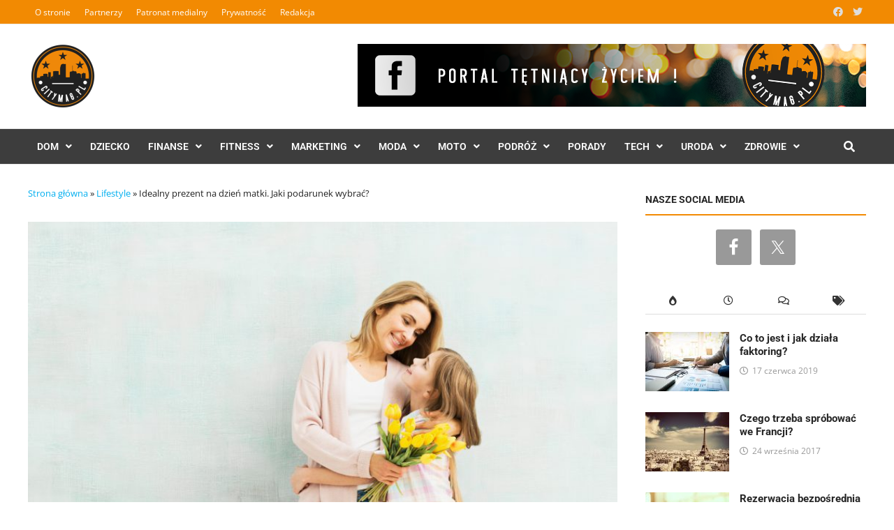

--- FILE ---
content_type: text/html; charset=UTF-8
request_url: https://citymag.pl/idealny-prezent-na-dzien-matki-jaki-podarunek-wybrac/
body_size: 30789
content:
<!doctype html>
<html lang="pl-PL">
<head><meta charset="UTF-8"><script>if(navigator.userAgent.match(/MSIE|Internet Explorer/i)||navigator.userAgent.match(/Trident\/7\..*?rv:11/i)){var href=document.location.href;if(!href.match(/[?&]nowprocket/)){if(href.indexOf("?")==-1){if(href.indexOf("#")==-1){document.location.href=href+"?nowprocket=1"}else{document.location.href=href.replace("#","?nowprocket=1#")}}else{if(href.indexOf("#")==-1){document.location.href=href+"&nowprocket=1"}else{document.location.href=href.replace("#","&nowprocket=1#")}}}}</script><script>(()=>{class RocketLazyLoadScripts{constructor(){this.v="2.0.4",this.userEvents=["keydown","keyup","mousedown","mouseup","mousemove","mouseover","mouseout","touchmove","touchstart","touchend","touchcancel","wheel","click","dblclick","input"],this.attributeEvents=["onblur","onclick","oncontextmenu","ondblclick","onfocus","onmousedown","onmouseenter","onmouseleave","onmousemove","onmouseout","onmouseover","onmouseup","onmousewheel","onscroll","onsubmit"]}async t(){this.i(),this.o(),/iP(ad|hone)/.test(navigator.userAgent)&&this.h(),this.u(),this.l(this),this.m(),this.k(this),this.p(this),this._(),await Promise.all([this.R(),this.L()]),this.lastBreath=Date.now(),this.S(this),this.P(),this.D(),this.O(),this.M(),await this.C(this.delayedScripts.normal),await this.C(this.delayedScripts.defer),await this.C(this.delayedScripts.async),await this.T(),await this.F(),await this.j(),await this.A(),window.dispatchEvent(new Event("rocket-allScriptsLoaded")),this.everythingLoaded=!0,this.lastTouchEnd&&await new Promise(t=>setTimeout(t,500-Date.now()+this.lastTouchEnd)),this.I(),this.H(),this.U(),this.W()}i(){this.CSPIssue=sessionStorage.getItem("rocketCSPIssue"),document.addEventListener("securitypolicyviolation",t=>{this.CSPIssue||"script-src-elem"!==t.violatedDirective||"data"!==t.blockedURI||(this.CSPIssue=!0,sessionStorage.setItem("rocketCSPIssue",!0))},{isRocket:!0})}o(){window.addEventListener("pageshow",t=>{this.persisted=t.persisted,this.realWindowLoadedFired=!0},{isRocket:!0}),window.addEventListener("pagehide",()=>{this.onFirstUserAction=null},{isRocket:!0})}h(){let t;function e(e){t=e}window.addEventListener("touchstart",e,{isRocket:!0}),window.addEventListener("touchend",function i(o){o.changedTouches[0]&&t.changedTouches[0]&&Math.abs(o.changedTouches[0].pageX-t.changedTouches[0].pageX)<10&&Math.abs(o.changedTouches[0].pageY-t.changedTouches[0].pageY)<10&&o.timeStamp-t.timeStamp<200&&(window.removeEventListener("touchstart",e,{isRocket:!0}),window.removeEventListener("touchend",i,{isRocket:!0}),"INPUT"===o.target.tagName&&"text"===o.target.type||(o.target.dispatchEvent(new TouchEvent("touchend",{target:o.target,bubbles:!0})),o.target.dispatchEvent(new MouseEvent("mouseover",{target:o.target,bubbles:!0})),o.target.dispatchEvent(new PointerEvent("click",{target:o.target,bubbles:!0,cancelable:!0,detail:1,clientX:o.changedTouches[0].clientX,clientY:o.changedTouches[0].clientY})),event.preventDefault()))},{isRocket:!0})}q(t){this.userActionTriggered||("mousemove"!==t.type||this.firstMousemoveIgnored?"keyup"===t.type||"mouseover"===t.type||"mouseout"===t.type||(this.userActionTriggered=!0,this.onFirstUserAction&&this.onFirstUserAction()):this.firstMousemoveIgnored=!0),"click"===t.type&&t.preventDefault(),t.stopPropagation(),t.stopImmediatePropagation(),"touchstart"===this.lastEvent&&"touchend"===t.type&&(this.lastTouchEnd=Date.now()),"click"===t.type&&(this.lastTouchEnd=0),this.lastEvent=t.type,t.composedPath&&t.composedPath()[0].getRootNode()instanceof ShadowRoot&&(t.rocketTarget=t.composedPath()[0]),this.savedUserEvents.push(t)}u(){this.savedUserEvents=[],this.userEventHandler=this.q.bind(this),this.userEvents.forEach(t=>window.addEventListener(t,this.userEventHandler,{passive:!1,isRocket:!0})),document.addEventListener("visibilitychange",this.userEventHandler,{isRocket:!0})}U(){this.userEvents.forEach(t=>window.removeEventListener(t,this.userEventHandler,{passive:!1,isRocket:!0})),document.removeEventListener("visibilitychange",this.userEventHandler,{isRocket:!0}),this.savedUserEvents.forEach(t=>{(t.rocketTarget||t.target).dispatchEvent(new window[t.constructor.name](t.type,t))})}m(){const t="return false",e=Array.from(this.attributeEvents,t=>"data-rocket-"+t),i="["+this.attributeEvents.join("],[")+"]",o="[data-rocket-"+this.attributeEvents.join("],[data-rocket-")+"]",s=(e,i,o)=>{o&&o!==t&&(e.setAttribute("data-rocket-"+i,o),e["rocket"+i]=new Function("event",o),e.setAttribute(i,t))};new MutationObserver(t=>{for(const n of t)"attributes"===n.type&&(n.attributeName.startsWith("data-rocket-")||this.everythingLoaded?n.attributeName.startsWith("data-rocket-")&&this.everythingLoaded&&this.N(n.target,n.attributeName.substring(12)):s(n.target,n.attributeName,n.target.getAttribute(n.attributeName))),"childList"===n.type&&n.addedNodes.forEach(t=>{if(t.nodeType===Node.ELEMENT_NODE)if(this.everythingLoaded)for(const i of[t,...t.querySelectorAll(o)])for(const t of i.getAttributeNames())e.includes(t)&&this.N(i,t.substring(12));else for(const e of[t,...t.querySelectorAll(i)])for(const t of e.getAttributeNames())this.attributeEvents.includes(t)&&s(e,t,e.getAttribute(t))})}).observe(document,{subtree:!0,childList:!0,attributeFilter:[...this.attributeEvents,...e]})}I(){this.attributeEvents.forEach(t=>{document.querySelectorAll("[data-rocket-"+t+"]").forEach(e=>{this.N(e,t)})})}N(t,e){const i=t.getAttribute("data-rocket-"+e);i&&(t.setAttribute(e,i),t.removeAttribute("data-rocket-"+e))}k(t){Object.defineProperty(HTMLElement.prototype,"onclick",{get(){return this.rocketonclick||null},set(e){this.rocketonclick=e,this.setAttribute(t.everythingLoaded?"onclick":"data-rocket-onclick","this.rocketonclick(event)")}})}S(t){function e(e,i){let o=e[i];e[i]=null,Object.defineProperty(e,i,{get:()=>o,set(s){t.everythingLoaded?o=s:e["rocket"+i]=o=s}})}e(document,"onreadystatechange"),e(window,"onload"),e(window,"onpageshow");try{Object.defineProperty(document,"readyState",{get:()=>t.rocketReadyState,set(e){t.rocketReadyState=e},configurable:!0}),document.readyState="loading"}catch(t){console.log("WPRocket DJE readyState conflict, bypassing")}}l(t){this.originalAddEventListener=EventTarget.prototype.addEventListener,this.originalRemoveEventListener=EventTarget.prototype.removeEventListener,this.savedEventListeners=[],EventTarget.prototype.addEventListener=function(e,i,o){o&&o.isRocket||!t.B(e,this)&&!t.userEvents.includes(e)||t.B(e,this)&&!t.userActionTriggered||e.startsWith("rocket-")||t.everythingLoaded?t.originalAddEventListener.call(this,e,i,o):(t.savedEventListeners.push({target:this,remove:!1,type:e,func:i,options:o}),"mouseenter"!==e&&"mouseleave"!==e||t.originalAddEventListener.call(this,e,t.savedUserEvents.push,o))},EventTarget.prototype.removeEventListener=function(e,i,o){o&&o.isRocket||!t.B(e,this)&&!t.userEvents.includes(e)||t.B(e,this)&&!t.userActionTriggered||e.startsWith("rocket-")||t.everythingLoaded?t.originalRemoveEventListener.call(this,e,i,o):t.savedEventListeners.push({target:this,remove:!0,type:e,func:i,options:o})}}J(t,e){this.savedEventListeners=this.savedEventListeners.filter(i=>{let o=i.type,s=i.target||window;return e!==o||t!==s||(this.B(o,s)&&(i.type="rocket-"+o),this.$(i),!1)})}H(){EventTarget.prototype.addEventListener=this.originalAddEventListener,EventTarget.prototype.removeEventListener=this.originalRemoveEventListener,this.savedEventListeners.forEach(t=>this.$(t))}$(t){t.remove?this.originalRemoveEventListener.call(t.target,t.type,t.func,t.options):this.originalAddEventListener.call(t.target,t.type,t.func,t.options)}p(t){let e;function i(e){return t.everythingLoaded?e:e.split(" ").map(t=>"load"===t||t.startsWith("load.")?"rocket-jquery-load":t).join(" ")}function o(o){function s(e){const s=o.fn[e];o.fn[e]=o.fn.init.prototype[e]=function(){return this[0]===window&&t.userActionTriggered&&("string"==typeof arguments[0]||arguments[0]instanceof String?arguments[0]=i(arguments[0]):"object"==typeof arguments[0]&&Object.keys(arguments[0]).forEach(t=>{const e=arguments[0][t];delete arguments[0][t],arguments[0][i(t)]=e})),s.apply(this,arguments),this}}if(o&&o.fn&&!t.allJQueries.includes(o)){const e={DOMContentLoaded:[],"rocket-DOMContentLoaded":[]};for(const t in e)document.addEventListener(t,()=>{e[t].forEach(t=>t())},{isRocket:!0});o.fn.ready=o.fn.init.prototype.ready=function(i){function s(){parseInt(o.fn.jquery)>2?setTimeout(()=>i.bind(document)(o)):i.bind(document)(o)}return"function"==typeof i&&(t.realDomReadyFired?!t.userActionTriggered||t.fauxDomReadyFired?s():e["rocket-DOMContentLoaded"].push(s):e.DOMContentLoaded.push(s)),o([])},s("on"),s("one"),s("off"),t.allJQueries.push(o)}e=o}t.allJQueries=[],o(window.jQuery),Object.defineProperty(window,"jQuery",{get:()=>e,set(t){o(t)}})}P(){const t=new Map;document.write=document.writeln=function(e){const i=document.currentScript,o=document.createRange(),s=i.parentElement;let n=t.get(i);void 0===n&&(n=i.nextSibling,t.set(i,n));const c=document.createDocumentFragment();o.setStart(c,0),c.appendChild(o.createContextualFragment(e)),s.insertBefore(c,n)}}async R(){return new Promise(t=>{this.userActionTriggered?t():this.onFirstUserAction=t})}async L(){return new Promise(t=>{document.addEventListener("DOMContentLoaded",()=>{this.realDomReadyFired=!0,t()},{isRocket:!0})})}async j(){return this.realWindowLoadedFired?Promise.resolve():new Promise(t=>{window.addEventListener("load",t,{isRocket:!0})})}M(){this.pendingScripts=[];this.scriptsMutationObserver=new MutationObserver(t=>{for(const e of t)e.addedNodes.forEach(t=>{"SCRIPT"!==t.tagName||t.noModule||t.isWPRocket||this.pendingScripts.push({script:t,promise:new Promise(e=>{const i=()=>{const i=this.pendingScripts.findIndex(e=>e.script===t);i>=0&&this.pendingScripts.splice(i,1),e()};t.addEventListener("load",i,{isRocket:!0}),t.addEventListener("error",i,{isRocket:!0}),setTimeout(i,1e3)})})})}),this.scriptsMutationObserver.observe(document,{childList:!0,subtree:!0})}async F(){await this.X(),this.pendingScripts.length?(await this.pendingScripts[0].promise,await this.F()):this.scriptsMutationObserver.disconnect()}D(){this.delayedScripts={normal:[],async:[],defer:[]},document.querySelectorAll("script[type$=rocketlazyloadscript]").forEach(t=>{t.hasAttribute("data-rocket-src")?t.hasAttribute("async")&&!1!==t.async?this.delayedScripts.async.push(t):t.hasAttribute("defer")&&!1!==t.defer||"module"===t.getAttribute("data-rocket-type")?this.delayedScripts.defer.push(t):this.delayedScripts.normal.push(t):this.delayedScripts.normal.push(t)})}async _(){await this.L();let t=[];document.querySelectorAll("script[type$=rocketlazyloadscript][data-rocket-src]").forEach(e=>{let i=e.getAttribute("data-rocket-src");if(i&&!i.startsWith("data:")){i.startsWith("//")&&(i=location.protocol+i);try{const o=new URL(i).origin;o!==location.origin&&t.push({src:o,crossOrigin:e.crossOrigin||"module"===e.getAttribute("data-rocket-type")})}catch(t){}}}),t=[...new Map(t.map(t=>[JSON.stringify(t),t])).values()],this.Y(t,"preconnect")}async G(t){if(await this.K(),!0!==t.noModule||!("noModule"in HTMLScriptElement.prototype))return new Promise(e=>{let i;function o(){(i||t).setAttribute("data-rocket-status","executed"),e()}try{if(navigator.userAgent.includes("Firefox/")||""===navigator.vendor||this.CSPIssue)i=document.createElement("script"),[...t.attributes].forEach(t=>{let e=t.nodeName;"type"!==e&&("data-rocket-type"===e&&(e="type"),"data-rocket-src"===e&&(e="src"),i.setAttribute(e,t.nodeValue))}),t.text&&(i.text=t.text),t.nonce&&(i.nonce=t.nonce),i.hasAttribute("src")?(i.addEventListener("load",o,{isRocket:!0}),i.addEventListener("error",()=>{i.setAttribute("data-rocket-status","failed-network"),e()},{isRocket:!0}),setTimeout(()=>{i.isConnected||e()},1)):(i.text=t.text,o()),i.isWPRocket=!0,t.parentNode.replaceChild(i,t);else{const i=t.getAttribute("data-rocket-type"),s=t.getAttribute("data-rocket-src");i?(t.type=i,t.removeAttribute("data-rocket-type")):t.removeAttribute("type"),t.addEventListener("load",o,{isRocket:!0}),t.addEventListener("error",i=>{this.CSPIssue&&i.target.src.startsWith("data:")?(console.log("WPRocket: CSP fallback activated"),t.removeAttribute("src"),this.G(t).then(e)):(t.setAttribute("data-rocket-status","failed-network"),e())},{isRocket:!0}),s?(t.fetchPriority="high",t.removeAttribute("data-rocket-src"),t.src=s):t.src="data:text/javascript;base64,"+window.btoa(unescape(encodeURIComponent(t.text)))}}catch(i){t.setAttribute("data-rocket-status","failed-transform"),e()}});t.setAttribute("data-rocket-status","skipped")}async C(t){const e=t.shift();return e?(e.isConnected&&await this.G(e),this.C(t)):Promise.resolve()}O(){this.Y([...this.delayedScripts.normal,...this.delayedScripts.defer,...this.delayedScripts.async],"preload")}Y(t,e){this.trash=this.trash||[];let i=!0;var o=document.createDocumentFragment();t.forEach(t=>{const s=t.getAttribute&&t.getAttribute("data-rocket-src")||t.src;if(s&&!s.startsWith("data:")){const n=document.createElement("link");n.href=s,n.rel=e,"preconnect"!==e&&(n.as="script",n.fetchPriority=i?"high":"low"),t.getAttribute&&"module"===t.getAttribute("data-rocket-type")&&(n.crossOrigin=!0),t.crossOrigin&&(n.crossOrigin=t.crossOrigin),t.integrity&&(n.integrity=t.integrity),t.nonce&&(n.nonce=t.nonce),o.appendChild(n),this.trash.push(n),i=!1}}),document.head.appendChild(o)}W(){this.trash.forEach(t=>t.remove())}async T(){try{document.readyState="interactive"}catch(t){}this.fauxDomReadyFired=!0;try{await this.K(),this.J(document,"readystatechange"),document.dispatchEvent(new Event("rocket-readystatechange")),await this.K(),document.rocketonreadystatechange&&document.rocketonreadystatechange(),await this.K(),this.J(document,"DOMContentLoaded"),document.dispatchEvent(new Event("rocket-DOMContentLoaded")),await this.K(),this.J(window,"DOMContentLoaded"),window.dispatchEvent(new Event("rocket-DOMContentLoaded"))}catch(t){console.error(t)}}async A(){try{document.readyState="complete"}catch(t){}try{await this.K(),this.J(document,"readystatechange"),document.dispatchEvent(new Event("rocket-readystatechange")),await this.K(),document.rocketonreadystatechange&&document.rocketonreadystatechange(),await this.K(),this.J(window,"load"),window.dispatchEvent(new Event("rocket-load")),await this.K(),window.rocketonload&&window.rocketonload(),await this.K(),this.allJQueries.forEach(t=>t(window).trigger("rocket-jquery-load")),await this.K(),this.J(window,"pageshow");const t=new Event("rocket-pageshow");t.persisted=this.persisted,window.dispatchEvent(t),await this.K(),window.rocketonpageshow&&window.rocketonpageshow({persisted:this.persisted})}catch(t){console.error(t)}}async K(){Date.now()-this.lastBreath>45&&(await this.X(),this.lastBreath=Date.now())}async X(){return document.hidden?new Promise(t=>setTimeout(t)):new Promise(t=>requestAnimationFrame(t))}B(t,e){return e===document&&"readystatechange"===t||(e===document&&"DOMContentLoaded"===t||(e===window&&"DOMContentLoaded"===t||(e===window&&"load"===t||e===window&&"pageshow"===t)))}static run(){(new RocketLazyLoadScripts).t()}}RocketLazyLoadScripts.run()})();</script>
	
	<meta name="viewport" content="width=device-width, initial-scale=1">
	<link rel="profile" href="https://gmpg.org/xfn/11">

	<meta name='robots' content='index, follow, max-image-preview:large, max-snippet:-1, max-video-preview:-1' />

	<!-- This site is optimized with the Yoast SEO plugin v26.8 - https://yoast.com/product/yoast-seo-wordpress/ -->
	<title>Idealny prezent na dzień matki. Jaki podarunek wybrać? - Citymag.pl</title>
<link data-rocket-preload as="style" data-wpr-hosted-gf-parameters="family=Open%20Sans%3A100%2C200%2C300%2C400%2C500%2C600%2C700%2C800%2C900%2C100i%2C200i%2C300i%2C400i%2C500i%2C600i%2C700i%2C800i%2C900i%7CRoboto%3A100%2C200%2C300%2C400%2C500%2C600%2C700%2C800%2C900%2C100i%2C200i%2C300i%2C400i%2C500i%2C600i%2C700i%2C800i%2C900i%26amp%3Bsubset%3Dlatin&display=swap" href="https://citymag.pl/wp-content/cache/fonts/1/google-fonts/css/7/7/c/43337fb1e128c80fcf45324f65aac.css" rel="preload">
<link data-wpr-hosted-gf-parameters="family=Open%20Sans%3A100%2C200%2C300%2C400%2C500%2C600%2C700%2C800%2C900%2C100i%2C200i%2C300i%2C400i%2C500i%2C600i%2C700i%2C800i%2C900i%7CRoboto%3A100%2C200%2C300%2C400%2C500%2C600%2C700%2C800%2C900%2C100i%2C200i%2C300i%2C400i%2C500i%2C600i%2C700i%2C800i%2C900i%26amp%3Bsubset%3Dlatin&display=swap" href="https://citymag.pl/wp-content/cache/fonts/1/google-fonts/css/7/7/c/43337fb1e128c80fcf45324f65aac.css" media="print" onload="this.media=&#039;all&#039;" rel="stylesheet">
<noscript data-wpr-hosted-gf-parameters=""><link rel="stylesheet" href="https://fonts.googleapis.com/css?family=Open%20Sans%3A100%2C200%2C300%2C400%2C500%2C600%2C700%2C800%2C900%2C100i%2C200i%2C300i%2C400i%2C500i%2C600i%2C700i%2C800i%2C900i%7CRoboto%3A100%2C200%2C300%2C400%2C500%2C600%2C700%2C800%2C900%2C100i%2C200i%2C300i%2C400i%2C500i%2C600i%2C700i%2C800i%2C900i%26amp%3Bsubset%3Dlatin&#038;display=swap"></noscript>
	<link rel="canonical" href="https://citymag.pl/idealny-prezent-na-dzien-matki-jaki-podarunek-wybrac/" />
	<meta property="og:locale" content="pl_PL" />
	<meta property="og:type" content="article" />
	<meta property="og:title" content="Idealny prezent na dzień matki. Jaki podarunek wybrać? - Citymag.pl" />
	<meta property="og:description" content="Maj to miesiąc pachnących bzów, kwiatów na drzewach i zielonych krzewów. Natura daje nam dużo pozytywnej energii i radości życia. Tym bardziej że słońce już &hellip;" />
	<meta property="og:url" content="https://citymag.pl/idealny-prezent-na-dzien-matki-jaki-podarunek-wybrac/" />
	<meta property="og:site_name" content="Citymag.pl" />
	<meta property="article:published_time" content="2019-05-01T08:43:07+00:00" />
	<meta property="article:modified_time" content="2019-08-31T21:34:43+00:00" />
	<meta property="og:image" content="https://citymag.pl/wp-content/uploads/2019/05/matka-stoi-z-córką-z-kwiatami-na-dzień-matki-e1556700114365.jpg" />
	<meta property="og:image:width" content="800" />
	<meta property="og:image:height" content="534" />
	<meta property="og:image:type" content="image/jpeg" />
	<meta name="author" content="Redakcja CityMag" />
	<meta name="twitter:card" content="summary_large_image" />
	<meta name="twitter:label1" content="Napisane przez" />
	<meta name="twitter:data1" content="Redakcja CityMag" />
	<meta name="twitter:label2" content="Szacowany czas czytania" />
	<meta name="twitter:data2" content="3 minuty" />
	<script type="application/ld+json" class="yoast-schema-graph">{"@context":"https://schema.org","@graph":[{"@type":"Article","@id":"https://citymag.pl/idealny-prezent-na-dzien-matki-jaki-podarunek-wybrac/#article","isPartOf":{"@id":"https://citymag.pl/idealny-prezent-na-dzien-matki-jaki-podarunek-wybrac/"},"author":{"name":"Redakcja CityMag","@id":"https://citymag.pl/#/schema/person/4e5422c2be4417d9133b87878c44a0d2"},"headline":"Idealny prezent na dzień matki. Jaki podarunek wybrać?","datePublished":"2019-05-01T08:43:07+00:00","dateModified":"2019-08-31T21:34:43+00:00","mainEntityOfPage":{"@id":"https://citymag.pl/idealny-prezent-na-dzien-matki-jaki-podarunek-wybrac/"},"wordCount":593,"commentCount":0,"publisher":{"@id":"https://citymag.pl/#organization"},"image":{"@id":"https://citymag.pl/idealny-prezent-na-dzien-matki-jaki-podarunek-wybrac/#primaryimage"},"thumbnailUrl":"https://citymag.pl/wp-content/uploads/2019/05/matka-stoi-z-córką-z-kwiatami-na-dzień-matki-e1556700114365.jpg","articleSection":["Lifestyle"],"inLanguage":"pl-PL","potentialAction":[{"@type":"CommentAction","name":"Comment","target":["https://citymag.pl/idealny-prezent-na-dzien-matki-jaki-podarunek-wybrac/#respond"]}]},{"@type":"WebPage","@id":"https://citymag.pl/idealny-prezent-na-dzien-matki-jaki-podarunek-wybrac/","url":"https://citymag.pl/idealny-prezent-na-dzien-matki-jaki-podarunek-wybrac/","name":"Idealny prezent na dzień matki. Jaki podarunek wybrać? - Citymag.pl","isPartOf":{"@id":"https://citymag.pl/#website"},"primaryImageOfPage":{"@id":"https://citymag.pl/idealny-prezent-na-dzien-matki-jaki-podarunek-wybrac/#primaryimage"},"image":{"@id":"https://citymag.pl/idealny-prezent-na-dzien-matki-jaki-podarunek-wybrac/#primaryimage"},"thumbnailUrl":"https://citymag.pl/wp-content/uploads/2019/05/matka-stoi-z-córką-z-kwiatami-na-dzień-matki-e1556700114365.jpg","datePublished":"2019-05-01T08:43:07+00:00","dateModified":"2019-08-31T21:34:43+00:00","breadcrumb":{"@id":"https://citymag.pl/idealny-prezent-na-dzien-matki-jaki-podarunek-wybrac/#breadcrumb"},"inLanguage":"pl-PL","potentialAction":[{"@type":"ReadAction","target":["https://citymag.pl/idealny-prezent-na-dzien-matki-jaki-podarunek-wybrac/"]}]},{"@type":"ImageObject","inLanguage":"pl-PL","@id":"https://citymag.pl/idealny-prezent-na-dzien-matki-jaki-podarunek-wybrac/#primaryimage","url":"https://citymag.pl/wp-content/uploads/2019/05/matka-stoi-z-córką-z-kwiatami-na-dzień-matki-e1556700114365.jpg","contentUrl":"https://citymag.pl/wp-content/uploads/2019/05/matka-stoi-z-córką-z-kwiatami-na-dzień-matki-e1556700114365.jpg","width":800,"height":534,"caption":"matka stoi z córką z kwiatami na dzień matki"},{"@type":"BreadcrumbList","@id":"https://citymag.pl/idealny-prezent-na-dzien-matki-jaki-podarunek-wybrac/#breadcrumb","itemListElement":[{"@type":"ListItem","position":1,"name":"Strona główna","item":"https://citymag.pl/"},{"@type":"ListItem","position":2,"name":"Lifestyle","item":"https://citymag.pl/lifestyle/"},{"@type":"ListItem","position":3,"name":"Idealny prezent na dzień matki. Jaki podarunek wybrać?"}]},{"@type":"WebSite","@id":"https://citymag.pl/#website","url":"https://citymag.pl/","name":"Citymag.pl","description":"Portal lifestyle o codziennych sprawach oraz ciekawe porady","publisher":{"@id":"https://citymag.pl/#organization"},"potentialAction":[{"@type":"SearchAction","target":{"@type":"EntryPoint","urlTemplate":"https://citymag.pl/?s={search_term_string}"},"query-input":{"@type":"PropertyValueSpecification","valueRequired":true,"valueName":"search_term_string"}}],"inLanguage":"pl-PL"},{"@type":"Organization","@id":"https://citymag.pl/#organization","name":"CityMag.pl","url":"https://citymag.pl/","logo":{"@type":"ImageObject","inLanguage":"pl-PL","@id":"https://citymag.pl/#/schema/logo/image/","url":"http://citymag.pl/wp-content/uploads/2017/09/logocitymag-bialetlo-rgb-e1505600459282.png","contentUrl":"http://citymag.pl/wp-content/uploads/2017/09/logocitymag-bialetlo-rgb-e1505600459282.png","width":600,"height":600,"caption":"CityMag.pl"},"image":{"@id":"https://citymag.pl/#/schema/logo/image/"}},{"@type":"Person","@id":"https://citymag.pl/#/schema/person/4e5422c2be4417d9133b87878c44a0d2","name":"Redakcja CityMag","image":{"@type":"ImageObject","inLanguage":"pl-PL","@id":"https://citymag.pl/#/schema/person/image/","url":"https://secure.gravatar.com/avatar/0cbc2de2d2bd925c9751740b2a4a3d7a5aa2584c42620cb8b62c2f16eac32735?s=96&d=mm&r=g","contentUrl":"https://secure.gravatar.com/avatar/0cbc2de2d2bd925c9751740b2a4a3d7a5aa2584c42620cb8b62c2f16eac32735?s=96&d=mm&r=g","caption":"Redakcja CityMag"},"sameAs":["http://citymag.pl"],"url":"https://citymag.pl/author/michal/"}]}</script>
	<!-- / Yoast SEO plugin. -->


<link rel='dns-prefetch' href='//fonts.googleapis.com' />
<link href='https://fonts.gstatic.com' crossorigin rel='preconnect' />
<link rel="alternate" type="application/rss+xml" title="Citymag.pl &raquo; Kanał z wpisami" href="https://citymag.pl/feed/" />
<link rel="alternate" type="application/rss+xml" title="Citymag.pl &raquo; Kanał z komentarzami" href="https://citymag.pl/comments/feed/" />
<link rel="alternate" type="application/rss+xml" title="Citymag.pl &raquo; Idealny prezent na dzień matki. Jaki podarunek wybrać? Kanał z komentarzami" href="https://citymag.pl/idealny-prezent-na-dzien-matki-jaki-podarunek-wybrac/feed/" />
<link rel="alternate" title="oEmbed (JSON)" type="application/json+oembed" href="https://citymag.pl/wp-json/oembed/1.0/embed?url=https%3A%2F%2Fcitymag.pl%2Fidealny-prezent-na-dzien-matki-jaki-podarunek-wybrac%2F" />
<link rel="alternate" title="oEmbed (XML)" type="text/xml+oembed" href="https://citymag.pl/wp-json/oembed/1.0/embed?url=https%3A%2F%2Fcitymag.pl%2Fidealny-prezent-na-dzien-matki-jaki-podarunek-wybrac%2F&#038;format=xml" />
<style id='wp-img-auto-sizes-contain-inline-css' type='text/css'>
img:is([sizes=auto i],[sizes^="auto," i]){contain-intrinsic-size:3000px 1500px}
/*# sourceURL=wp-img-auto-sizes-contain-inline-css */
</style>
<style id='wp-emoji-styles-inline-css' type='text/css'>

	img.wp-smiley, img.emoji {
		display: inline !important;
		border: none !important;
		box-shadow: none !important;
		height: 1em !important;
		width: 1em !important;
		margin: 0 0.07em !important;
		vertical-align: -0.1em !important;
		background: none !important;
		padding: 0 !important;
	}
/*# sourceURL=wp-emoji-styles-inline-css */
</style>
<style id='wp-block-library-inline-css' type='text/css'>
:root{--wp-block-synced-color:#7a00df;--wp-block-synced-color--rgb:122,0,223;--wp-bound-block-color:var(--wp-block-synced-color);--wp-editor-canvas-background:#ddd;--wp-admin-theme-color:#007cba;--wp-admin-theme-color--rgb:0,124,186;--wp-admin-theme-color-darker-10:#006ba1;--wp-admin-theme-color-darker-10--rgb:0,107,160.5;--wp-admin-theme-color-darker-20:#005a87;--wp-admin-theme-color-darker-20--rgb:0,90,135;--wp-admin-border-width-focus:2px}@media (min-resolution:192dpi){:root{--wp-admin-border-width-focus:1.5px}}.wp-element-button{cursor:pointer}:root .has-very-light-gray-background-color{background-color:#eee}:root .has-very-dark-gray-background-color{background-color:#313131}:root .has-very-light-gray-color{color:#eee}:root .has-very-dark-gray-color{color:#313131}:root .has-vivid-green-cyan-to-vivid-cyan-blue-gradient-background{background:linear-gradient(135deg,#00d084,#0693e3)}:root .has-purple-crush-gradient-background{background:linear-gradient(135deg,#34e2e4,#4721fb 50%,#ab1dfe)}:root .has-hazy-dawn-gradient-background{background:linear-gradient(135deg,#faaca8,#dad0ec)}:root .has-subdued-olive-gradient-background{background:linear-gradient(135deg,#fafae1,#67a671)}:root .has-atomic-cream-gradient-background{background:linear-gradient(135deg,#fdd79a,#004a59)}:root .has-nightshade-gradient-background{background:linear-gradient(135deg,#330968,#31cdcf)}:root .has-midnight-gradient-background{background:linear-gradient(135deg,#020381,#2874fc)}:root{--wp--preset--font-size--normal:16px;--wp--preset--font-size--huge:42px}.has-regular-font-size{font-size:1em}.has-larger-font-size{font-size:2.625em}.has-normal-font-size{font-size:var(--wp--preset--font-size--normal)}.has-huge-font-size{font-size:var(--wp--preset--font-size--huge)}.has-text-align-center{text-align:center}.has-text-align-left{text-align:left}.has-text-align-right{text-align:right}.has-fit-text{white-space:nowrap!important}#end-resizable-editor-section{display:none}.aligncenter{clear:both}.items-justified-left{justify-content:flex-start}.items-justified-center{justify-content:center}.items-justified-right{justify-content:flex-end}.items-justified-space-between{justify-content:space-between}.screen-reader-text{border:0;clip-path:inset(50%);height:1px;margin:-1px;overflow:hidden;padding:0;position:absolute;width:1px;word-wrap:normal!important}.screen-reader-text:focus{background-color:#ddd;clip-path:none;color:#444;display:block;font-size:1em;height:auto;left:5px;line-height:normal;padding:15px 23px 14px;text-decoration:none;top:5px;width:auto;z-index:100000}html :where(.has-border-color){border-style:solid}html :where([style*=border-top-color]){border-top-style:solid}html :where([style*=border-right-color]){border-right-style:solid}html :where([style*=border-bottom-color]){border-bottom-style:solid}html :where([style*=border-left-color]){border-left-style:solid}html :where([style*=border-width]){border-style:solid}html :where([style*=border-top-width]){border-top-style:solid}html :where([style*=border-right-width]){border-right-style:solid}html :where([style*=border-bottom-width]){border-bottom-style:solid}html :where([style*=border-left-width]){border-left-style:solid}html :where(img[class*=wp-image-]){height:auto;max-width:100%}:where(figure){margin:0 0 1em}html :where(.is-position-sticky){--wp-admin--admin-bar--position-offset:var(--wp-admin--admin-bar--height,0px)}@media screen and (max-width:600px){html :where(.is-position-sticky){--wp-admin--admin-bar--position-offset:0px}}

/*# sourceURL=wp-block-library-inline-css */
</style><style id='global-styles-inline-css' type='text/css'>
:root{--wp--preset--aspect-ratio--square: 1;--wp--preset--aspect-ratio--4-3: 4/3;--wp--preset--aspect-ratio--3-4: 3/4;--wp--preset--aspect-ratio--3-2: 3/2;--wp--preset--aspect-ratio--2-3: 2/3;--wp--preset--aspect-ratio--16-9: 16/9;--wp--preset--aspect-ratio--9-16: 9/16;--wp--preset--color--black: #000000;--wp--preset--color--cyan-bluish-gray: #abb8c3;--wp--preset--color--white: #ffffff;--wp--preset--color--pale-pink: #f78da7;--wp--preset--color--vivid-red: #cf2e2e;--wp--preset--color--luminous-vivid-orange: #ff6900;--wp--preset--color--luminous-vivid-amber: #fcb900;--wp--preset--color--light-green-cyan: #7bdcb5;--wp--preset--color--vivid-green-cyan: #00d084;--wp--preset--color--pale-cyan-blue: #8ed1fc;--wp--preset--color--vivid-cyan-blue: #0693e3;--wp--preset--color--vivid-purple: #9b51e0;--wp--preset--gradient--vivid-cyan-blue-to-vivid-purple: linear-gradient(135deg,rgb(6,147,227) 0%,rgb(155,81,224) 100%);--wp--preset--gradient--light-green-cyan-to-vivid-green-cyan: linear-gradient(135deg,rgb(122,220,180) 0%,rgb(0,208,130) 100%);--wp--preset--gradient--luminous-vivid-amber-to-luminous-vivid-orange: linear-gradient(135deg,rgb(252,185,0) 0%,rgb(255,105,0) 100%);--wp--preset--gradient--luminous-vivid-orange-to-vivid-red: linear-gradient(135deg,rgb(255,105,0) 0%,rgb(207,46,46) 100%);--wp--preset--gradient--very-light-gray-to-cyan-bluish-gray: linear-gradient(135deg,rgb(238,238,238) 0%,rgb(169,184,195) 100%);--wp--preset--gradient--cool-to-warm-spectrum: linear-gradient(135deg,rgb(74,234,220) 0%,rgb(151,120,209) 20%,rgb(207,42,186) 40%,rgb(238,44,130) 60%,rgb(251,105,98) 80%,rgb(254,248,76) 100%);--wp--preset--gradient--blush-light-purple: linear-gradient(135deg,rgb(255,206,236) 0%,rgb(152,150,240) 100%);--wp--preset--gradient--blush-bordeaux: linear-gradient(135deg,rgb(254,205,165) 0%,rgb(254,45,45) 50%,rgb(107,0,62) 100%);--wp--preset--gradient--luminous-dusk: linear-gradient(135deg,rgb(255,203,112) 0%,rgb(199,81,192) 50%,rgb(65,88,208) 100%);--wp--preset--gradient--pale-ocean: linear-gradient(135deg,rgb(255,245,203) 0%,rgb(182,227,212) 50%,rgb(51,167,181) 100%);--wp--preset--gradient--electric-grass: linear-gradient(135deg,rgb(202,248,128) 0%,rgb(113,206,126) 100%);--wp--preset--gradient--midnight: linear-gradient(135deg,rgb(2,3,129) 0%,rgb(40,116,252) 100%);--wp--preset--font-size--small: 13px;--wp--preset--font-size--medium: 20px;--wp--preset--font-size--large: 36px;--wp--preset--font-size--x-large: 42px;--wp--preset--spacing--20: 0.44rem;--wp--preset--spacing--30: 0.67rem;--wp--preset--spacing--40: 1rem;--wp--preset--spacing--50: 1.5rem;--wp--preset--spacing--60: 2.25rem;--wp--preset--spacing--70: 3.38rem;--wp--preset--spacing--80: 5.06rem;--wp--preset--shadow--natural: 6px 6px 9px rgba(0, 0, 0, 0.2);--wp--preset--shadow--deep: 12px 12px 50px rgba(0, 0, 0, 0.4);--wp--preset--shadow--sharp: 6px 6px 0px rgba(0, 0, 0, 0.2);--wp--preset--shadow--outlined: 6px 6px 0px -3px rgb(255, 255, 255), 6px 6px rgb(0, 0, 0);--wp--preset--shadow--crisp: 6px 6px 0px rgb(0, 0, 0);}:where(.is-layout-flex){gap: 0.5em;}:where(.is-layout-grid){gap: 0.5em;}body .is-layout-flex{display: flex;}.is-layout-flex{flex-wrap: wrap;align-items: center;}.is-layout-flex > :is(*, div){margin: 0;}body .is-layout-grid{display: grid;}.is-layout-grid > :is(*, div){margin: 0;}:where(.wp-block-columns.is-layout-flex){gap: 2em;}:where(.wp-block-columns.is-layout-grid){gap: 2em;}:where(.wp-block-post-template.is-layout-flex){gap: 1.25em;}:where(.wp-block-post-template.is-layout-grid){gap: 1.25em;}.has-black-color{color: var(--wp--preset--color--black) !important;}.has-cyan-bluish-gray-color{color: var(--wp--preset--color--cyan-bluish-gray) !important;}.has-white-color{color: var(--wp--preset--color--white) !important;}.has-pale-pink-color{color: var(--wp--preset--color--pale-pink) !important;}.has-vivid-red-color{color: var(--wp--preset--color--vivid-red) !important;}.has-luminous-vivid-orange-color{color: var(--wp--preset--color--luminous-vivid-orange) !important;}.has-luminous-vivid-amber-color{color: var(--wp--preset--color--luminous-vivid-amber) !important;}.has-light-green-cyan-color{color: var(--wp--preset--color--light-green-cyan) !important;}.has-vivid-green-cyan-color{color: var(--wp--preset--color--vivid-green-cyan) !important;}.has-pale-cyan-blue-color{color: var(--wp--preset--color--pale-cyan-blue) !important;}.has-vivid-cyan-blue-color{color: var(--wp--preset--color--vivid-cyan-blue) !important;}.has-vivid-purple-color{color: var(--wp--preset--color--vivid-purple) !important;}.has-black-background-color{background-color: var(--wp--preset--color--black) !important;}.has-cyan-bluish-gray-background-color{background-color: var(--wp--preset--color--cyan-bluish-gray) !important;}.has-white-background-color{background-color: var(--wp--preset--color--white) !important;}.has-pale-pink-background-color{background-color: var(--wp--preset--color--pale-pink) !important;}.has-vivid-red-background-color{background-color: var(--wp--preset--color--vivid-red) !important;}.has-luminous-vivid-orange-background-color{background-color: var(--wp--preset--color--luminous-vivid-orange) !important;}.has-luminous-vivid-amber-background-color{background-color: var(--wp--preset--color--luminous-vivid-amber) !important;}.has-light-green-cyan-background-color{background-color: var(--wp--preset--color--light-green-cyan) !important;}.has-vivid-green-cyan-background-color{background-color: var(--wp--preset--color--vivid-green-cyan) !important;}.has-pale-cyan-blue-background-color{background-color: var(--wp--preset--color--pale-cyan-blue) !important;}.has-vivid-cyan-blue-background-color{background-color: var(--wp--preset--color--vivid-cyan-blue) !important;}.has-vivid-purple-background-color{background-color: var(--wp--preset--color--vivid-purple) !important;}.has-black-border-color{border-color: var(--wp--preset--color--black) !important;}.has-cyan-bluish-gray-border-color{border-color: var(--wp--preset--color--cyan-bluish-gray) !important;}.has-white-border-color{border-color: var(--wp--preset--color--white) !important;}.has-pale-pink-border-color{border-color: var(--wp--preset--color--pale-pink) !important;}.has-vivid-red-border-color{border-color: var(--wp--preset--color--vivid-red) !important;}.has-luminous-vivid-orange-border-color{border-color: var(--wp--preset--color--luminous-vivid-orange) !important;}.has-luminous-vivid-amber-border-color{border-color: var(--wp--preset--color--luminous-vivid-amber) !important;}.has-light-green-cyan-border-color{border-color: var(--wp--preset--color--light-green-cyan) !important;}.has-vivid-green-cyan-border-color{border-color: var(--wp--preset--color--vivid-green-cyan) !important;}.has-pale-cyan-blue-border-color{border-color: var(--wp--preset--color--pale-cyan-blue) !important;}.has-vivid-cyan-blue-border-color{border-color: var(--wp--preset--color--vivid-cyan-blue) !important;}.has-vivid-purple-border-color{border-color: var(--wp--preset--color--vivid-purple) !important;}.has-vivid-cyan-blue-to-vivid-purple-gradient-background{background: var(--wp--preset--gradient--vivid-cyan-blue-to-vivid-purple) !important;}.has-light-green-cyan-to-vivid-green-cyan-gradient-background{background: var(--wp--preset--gradient--light-green-cyan-to-vivid-green-cyan) !important;}.has-luminous-vivid-amber-to-luminous-vivid-orange-gradient-background{background: var(--wp--preset--gradient--luminous-vivid-amber-to-luminous-vivid-orange) !important;}.has-luminous-vivid-orange-to-vivid-red-gradient-background{background: var(--wp--preset--gradient--luminous-vivid-orange-to-vivid-red) !important;}.has-very-light-gray-to-cyan-bluish-gray-gradient-background{background: var(--wp--preset--gradient--very-light-gray-to-cyan-bluish-gray) !important;}.has-cool-to-warm-spectrum-gradient-background{background: var(--wp--preset--gradient--cool-to-warm-spectrum) !important;}.has-blush-light-purple-gradient-background{background: var(--wp--preset--gradient--blush-light-purple) !important;}.has-blush-bordeaux-gradient-background{background: var(--wp--preset--gradient--blush-bordeaux) !important;}.has-luminous-dusk-gradient-background{background: var(--wp--preset--gradient--luminous-dusk) !important;}.has-pale-ocean-gradient-background{background: var(--wp--preset--gradient--pale-ocean) !important;}.has-electric-grass-gradient-background{background: var(--wp--preset--gradient--electric-grass) !important;}.has-midnight-gradient-background{background: var(--wp--preset--gradient--midnight) !important;}.has-small-font-size{font-size: var(--wp--preset--font-size--small) !important;}.has-medium-font-size{font-size: var(--wp--preset--font-size--medium) !important;}.has-large-font-size{font-size: var(--wp--preset--font-size--large) !important;}.has-x-large-font-size{font-size: var(--wp--preset--font-size--x-large) !important;}
/*# sourceURL=global-styles-inline-css */
</style>

<style id='classic-theme-styles-inline-css' type='text/css'>
/*! This file is auto-generated */
.wp-block-button__link{color:#fff;background-color:#32373c;border-radius:9999px;box-shadow:none;text-decoration:none;padding:calc(.667em + 2px) calc(1.333em + 2px);font-size:1.125em}.wp-block-file__button{background:#32373c;color:#fff;text-decoration:none}
/*# sourceURL=/wp-includes/css/classic-themes.min.css */
</style>
<link rel='stylesheet' id='ez-toc-css' href='https://citymag.pl/wp-content/plugins/easy-table-of-contents/assets/css/screen.min.css?ver=2.0.80' type='text/css' media='all' />
<style id='ez-toc-inline-css' type='text/css'>
div#ez-toc-container .ez-toc-title {font-size: 120%;}div#ez-toc-container .ez-toc-title {font-weight: 500;}div#ez-toc-container ul li , div#ez-toc-container ul li a {font-size: 95%;}div#ez-toc-container ul li , div#ez-toc-container ul li a {font-weight: 500;}div#ez-toc-container nav ul ul li {font-size: 90%;}.ez-toc-box-title {font-weight: bold; margin-bottom: 10px; text-align: center; text-transform: uppercase; letter-spacing: 1px; color: #666; padding-bottom: 5px;position:absolute;top:-4%;left:5%;background-color: inherit;transition: top 0.3s ease;}.ez-toc-box-title.toc-closed {top:-25%;}
.ez-toc-container-direction {direction: ltr;}.ez-toc-counter ul{counter-reset: item ;}.ez-toc-counter nav ul li a::before {content: counters(item, '.', decimal) '. ';display: inline-block;counter-increment: item;flex-grow: 0;flex-shrink: 0;margin-right: .2em; float: left; }.ez-toc-widget-direction {direction: ltr;}.ez-toc-widget-container ul{counter-reset: item ;}.ez-toc-widget-container nav ul li a::before {content: counters(item, '.', decimal) '. ';display: inline-block;counter-increment: item;flex-grow: 0;flex-shrink: 0;margin-right: .2em; float: left; }
/*# sourceURL=ez-toc-inline-css */
</style>
<link data-minify="1" rel='stylesheet' id='bam-style-css' href='https://citymag.pl/wp-content/cache/min/1/wp-content/themes/bam-pro/style.css?ver=1768986698' type='text/css' media='all' />
<link rel='stylesheet' id='bam-style-custom-css' href='https://citymag.pl/wp-content/themes/bam-pro-child/style.css?ver=1.2.1.1638246206' type='text/css' media='all' />
<link data-minify="1" rel='stylesheet' id='font-awesome-css' href='https://citymag.pl/wp-content/cache/min/1/wp-content/themes/bam-pro/assets/fonts/css/all.min.css?ver=1768986698' type='text/css' media='all' />
<link data-minify="1" rel='stylesheet' id='jquery-magnific-popup-css' href='https://citymag.pl/wp-content/cache/min/1/wp-content/themes/bam-pro/assets/css/magnific-popup.css?ver=1768986704' type='text/css' media='screen' />

<link data-minify="1" rel='stylesheet' id='simple-social-icons-font-css' href='https://citymag.pl/wp-content/cache/min/1/wp-content/plugins/simple-social-icons/css/style.css?ver=1768986698' type='text/css' media='all' />
<link data-minify="1" rel='stylesheet' id='yarppRelatedCss-css' href='https://citymag.pl/wp-content/cache/min/1/wp-content/plugins/yet-another-related-posts-plugin/style/related.css?ver=1768986704' type='text/css' media='all' />
<script type="rocketlazyloadscript" data-rocket-type="text/javascript" data-rocket-src="https://citymag.pl/wp-includes/js/jquery/jquery.min.js?ver=3.7.1" id="jquery-core-js"></script>
<script type="rocketlazyloadscript" data-rocket-type="text/javascript" data-rocket-src="https://citymag.pl/wp-includes/js/jquery/jquery-migrate.min.js?ver=3.4.1" id="jquery-migrate-js"></script>
<link rel="https://api.w.org/" href="https://citymag.pl/wp-json/" /><link rel="alternate" title="JSON" type="application/json" href="https://citymag.pl/wp-json/wp/v2/posts/3843" /><link rel="EditURI" type="application/rsd+xml" title="RSD" href="https://citymag.pl/xmlrpc.php?rsd" />
<meta name="generator" content="WordPress 6.9" />
<link rel='shortlink' href='https://citymag.pl/?p=3843' />
<style type="text/css" id="simple-css-output">form.fluent_form_1 .ff-btn-submit { background-color: #F28A02 !important;}.saboxplugin-wrap .saboxplugin-socials a svg { width: 18px; height: 18px;}.site-content {padding: 30px 0;}p#breadcrumbs { font-size: 13px;margin-bottom: 30px;}.site-header.default-style .main-navigation ul li a { padding: 0 13px;}.single .post-thumbnail, img.attachment-bam-large.size-bam-large.wp-post-image { height: 100%; width: 100% !important; object-fit: cover; object-position: top center;}.bmw-grid-post h3.entry-title { font-size: 20.8px; font-size: 17px; margin: 0 0 8px; line-height: 1.2; font-weight: bold;}.bmw-grid-post h3.entry-title a { color: #262626 !important;}.bam-tags-title { background: #f28a02 !important;}.bmw-comment-author, .bam_comment_post { font-weight: bold; font-size: 14px;}.bmw-comment {font-size: 14px;}#bam-tags a:hover, .widget_tag_cloud .tagcloud a:hover { color: #666666 !important;}.saboxplugin-wrap .saboxplugin-gravatar img { max-width: 100px; height: auto;}.saboxplugin-wrap .saboxplugin-gravatar { float: left; padding: 20px;}.saboxplugin-wrap .saboxplugin-gravatar img { border-radius: 50%;}.site-header.default-style .main-navigation { border-top: 1px solid #e8e8e8; border-bottom: 1px solid #e8e8e8;}.wpspw-post-grid-main.wpspw-design-17 .wpspw-post-grid-content { padding-bottom: 0 !important; border: none !important;}.bam-date, .top-navigation a { font-size: 12px; font-weight: 400;}.bam-entry .entry-title a { color: #262626; font-size: 20px; font-weight: bold; line-height: 1.3 !important;}.cat-links a { font-family: Roboto; font-size: 12px; color: #ffffff !important; background: #f28a02; padding: 5px 12px;}.related-post-meta, .entry-meta { font-size: 12px;}.bmb-entry-title a, .bms-title a, .bm-widget .widget-title a { color: #262626;}.bmb-entry-title { font-size: 20px; font-weight: bold;}.bms-title { font-size: 15px; font-weight: bold;}.bm-widget .widget-title, .srodek .widget-title { background: none; text-align: left; border-bottom: 1px solid #eee; color: #262626;}.widget-title { font-family: roboto,sans-serif; font-size: 14px; color: #262626 !important; border-width: 0; border-style: solid; letter-spacing: 0px; padding-left: 0; margin: 0 0 20px; text-transform: uppercase; background: transparent !important; padding: 10px 0; text-align: left !important; border-bottom: 2px solid #f28a02 !important;}/*.bm-widget .widget-title:after, .srodek .widget-title:after { content: ""; width: 30px; height: 2px; background: #222222; display: block; position: relative; bottom: -12px;}*/.bm-widget.bm-has-excerpt .bmb-entry-summary { line-height: 1.8;}.widget { margin: 0 0 20px;}.footer-menu-container ul li a, .site-info { font-size: 12px;}@media (min-width: 768px) { .copyright-container { width: 30%;} .footer-menu-container { width: 70%;}}.site-info { background: #1B1B1B; }.site-info a:hover, .footer-widget-area a:hover { color: #666666 !important;}.footer-widget-area p { font-size: 13px;}.footer-widget-area .widget-title { none; color: #ffffff !important;}.related-post-title a {color: #262626; font-size: 14px; font-weight: bold;}.related-section-title { color: #262626; margin: 0 0 25px; font-weight: bold;}.comments-title, .comment-reply-title { font-weight: bold;}.comment-notes, .comment-awaiting-moderation, .logged-in-as, .form-allowed-tags { font-size: 13px;}.archive .page-title { color: #262626;} h1,h2,h3,h4,h5,h6 { letter-spacing: 0 !important;}body { color: #222222;}.widget-title { font-family: roboto,sans-serif; font-size: 14px; color: #fff; border-width: 0; border-style: solid; letter-spacing: 0px; padding-left: 0; margin: 0 0 20px; text-transform: uppercase; background: #222222; padding: 10px 0; text-align: center;}.lae-block-header-1 .lae-heading:after { background: #222222;}.widget-title a { color: #ffffff;}.oceanwp-recent-posts .recent-posts-title { font-weight: 500; letter-spacing: 0; font-family: Roboto;}#footer-widgets .footer-box .footer-widget { color: #fff;}.blog-entry.post .blog-entry-header .entry-title a { font-weight: 600; letter-spacing: 0;}#site-navigation-wrap .dropdown-menu>li>a { letter-spacing: 0;}#footer-widgets .footer-box .widget-title { color: #fff; border: 1px solid #555;}#footer-widgets { padding: 50px 0; margin: 0;}.page-header-title { display: none;}.navigation li.mega-cat .mega-cat-title { display: none;}.navigation li.mega-cat ul li .mega-post-title a { color: #000; font-size: 14px; font-weight: 400; line-height: 1; letter-spacing: 0; text-transform: none;}.entry-share ul li a { border-radius: 0;}.blog-entry.thumbnail-entry .blog-entry-category a { color: #fff !important; background: #010101; letter-spacing: 0; padding: 3px 10px;}#site-navigation-wrap .dropdown-menu >li >a, #oceanwp-mobile-menu-icon a, .after-header-content-inner >a { line-height: 50px !important;}.page-header { background-color: #fff;}</style>		<style type="text/css">
					.site-title,
			.site-description {
				position: absolute;
				clip: rect(1px, 1px, 1px, 1px);
				display: none;
			}
				</style>
		<link rel="icon" href="https://citymag.pl/wp-content/uploads/2017/09/favicon-Kopia.png" sizes="32x32" />
<link rel="icon" href="https://citymag.pl/wp-content/uploads/2017/09/favicon-Kopia.png" sizes="192x192" />
<link rel="apple-touch-icon" href="https://citymag.pl/wp-content/uploads/2017/09/favicon-Kopia.png" />
<meta name="msapplication-TileImage" content="https://citymag.pl/wp-content/uploads/2017/09/favicon-Kopia.png" />
<!-- Google tag (gtag.js) -->
<script type="rocketlazyloadscript" async data-rocket-src="https://www.googletagmanager.com/gtag/js?id=G-64ZCL1L0KY"></script>
<script type="rocketlazyloadscript">
  window.dataLayer = window.dataLayer || [];
  function gtag(){dataLayer.push(arguments);}
  gtag('js', new Date());

  gtag('config', 'G-64ZCL1L0KY');
</script>
<script type="rocketlazyloadscript" async data-rocket-src="https://pagead2.googlesyndication.com/pagead/js/adsbygoogle.js?client=ca-pub-2503497526205540"
     crossorigin="anonymous"></script>
		<style type="text/css" id="wp-custom-css">
			mark, ins {
    background: #ffffff;
}		</style>
			<!-- Fonts Plugin CSS - https://fontsplugin.com/ -->
	<style>
			</style>
	<!-- Fonts Plugin CSS -->
	
		<style type="text/css" id="theme-custom-css">
			/* Header CSS */
                    .container {
                        width: 1200px;
                    }
                /* Color CSS */
                
                    blockquote {
                        border-left: 4px solid #f28a02;
                    }

                    button,
                    input[type="button"],
                    input[type="reset"],
                    input[type="submit"],
                    .wp-block-search .wp-block-search__button {
                        background: #f28a02;
                    }

                    .bam-readmore {
                        background: #f28a02;
                    }

                    .site-title a, .site-description {
                        color: #f28a02;
                    }

                    .site-header.default-style .main-navigation ul li a:hover {
                        color: #f28a02;
                    }

                    .site-header.default-style .main-navigation ul ul li a:hover {
                        background: #f28a02;
                    }

                    .site-header.default-style .main-navigation .current_page_item > a,
                    .site-header.default-style .main-navigation .current-menu-item > a,
                    .site-header.default-style .main-navigation .current_page_ancestor > a,
                    .site-header.default-style .main-navigation .current-menu-ancestor > a {
                        color: #f28a02;
                    }

                    .site-header.horizontal-style .main-navigation ul li a:hover {
                        color: #f28a02;
                    }

                    .site-header.horizontal-style .main-navigation ul ul li a:hover {
                        background: #f28a02;
                    }

                    .site-header.horizontal-style .main-navigation .current_page_item > a,
                    .site-header.horizontal-style .main-navigation .current-menu-item > a,
                    .site-header.horizontal-style .main-navigation .current_page_ancestor > a,
                    .site-header.horizontal-style .main-navigation .current-menu-ancestor > a {
                        color: #f28a02;
                    }

                    .posts-navigation .nav-previous a:hover,
                    .posts-navigation .nav-next a:hover {
                        color: #f28a02;
                    }

                    .post-navigation .nav-previous .post-title:hover,
                    .post-navigation .nav-next .post-title:hover {
                        color: #f28a02;
                    }

                    .pagination .page-numbers.current {
                        background: #f28a02;
                        border: 1px solid #f28a02;
                        color: #ffffff;
                    }
                      
                    .pagination a.page-numbers:hover {
                        background: #f28a02;
                        border: 1px solid #f28a02;
                    }

                    .widget a:hover,
                    .widget ul li a:hover {
                        color: #f28a02;
                    }

                    .widget-title a:hover {
                        color: #f28a02;
                    }

                    .bm-wts-s2 .widgettitle, 
                    .bm-wts-s2 .is-style-bam-widget-title,
                    .bm-wts-s2 .widget-title,
                    .bm-wts-s3 .widgettitle,
                    .bm-wts-s3 .is-style-bam-widget-title,
                    .bm-wts-s3 .widget-title,
                    .bm-wts-s4 .bwt-container {
                        border-bottom-color: #f28a02;
                    }

                    .bm-wts-s4 .widget-title {
                        background-color: #f28a02; 
                    }

                    li.bm-tab.th-ui-state-active a {
                        border-bottom: 1px solid #f28a02;
                    }

                    .footer-widget-area .widget a:hover {
                        color: #f28a02;
                    }

                    .bms-title a:hover {
                        color: #f28a02;
                    }

                    .bmb-entry-title a:hover,
                    .bmw-grid-post .entry-title a:hover,
                    .bam-entry .entry-title a:hover {
                        color: #f28a02;
                    }

                    .related-post-meta a:hover,
                    .entry-meta a:hover {
                        color: #f28a02;
                    }

                    .related-post-meta .byline a:hover,
                    .entry-meta .byline a:hover {
                        color: #f28a02;
                    }

                    .cat-links a {
                        color: #f28a02;
                    }

                    .cat-links.boxed a {
                        background: #f28a02;
                    }

                    .tags-links a:hover {
                        background: #f28a02;
                    }

                    .related-post-title a:hover {
                        color: #f28a02;
                    }

                    .author-posts-link:hover {
                        color: #f28a02;
                    }

                    .comment-author a {
                        color: #f28a02;
                    }

                    .comment-metadata a:hover,
                    .comment-metadata a:focus,
                    .pingback .comment-edit-link:hover,
                    .pingback .comment-edit-link:focus {
                        color: #f28a02;
                    }

                    .comment-reply-link:hover,
                    .comment-reply-link:focus {
                        background: #f28a02;
                    }

                    .comment-notes a:hover,
                    .comment-awaiting-moderation a:hover,
                    .logged-in-as a:hover,
                    .form-allowed-tags a:hover {
                        color: #f28a02;
                    }

                    .required {
                        color: #f28a02;
                    }

                    .comment-reply-title small a:before {
                        color: #f28a02;
                    }

                    .wp-block-quote {
                        border-left: 4px solid #f28a02;
                    }

                    .wp-block-quote[style*="text-align:right"], .wp-block-quote[style*="text-align: right"] {
                        border-right: 4px solid #f28a02;
                    }

                    .site-info a:hover {
                        color: #f28a02;
                    }

                    #bam-tags a, .widget_tag_cloud .tagcloud a {
                        background: #f28a02;
                    }

                    .bmajax-btn:hover {
                        background: #f28a02;
                        border: 1px solid #f28a02;
                    }

                    .bam-edit-link .post-edit-link {
                        background: #f28a02;
                    }

                    .bmw-spinner div {
                        background: #f28a02;
                    }

                    a.bm-viewall:hover {
                        color: #f28a02;
                    }

                    .footer-widget-area .related-post-meta .byline a:hover, 
                    .footer-widget-area .entry-meta .byline a:hover {
                        color: #f28a02;
                    }

                    .footer-menu-container ul li a:hover {
                        color: #f28a02;
                    }

                
                    .page-content a,
                    .entry-content a {
                        color: #f28a02;
                    }
                
                    .page-content a:hover,
                    .entry-content a:hover {
                        color: #262626;
                    }
                
                    button,
                    input[type="button"],
                    input[type="reset"],
                    input[type="submit"],
                    .wp-block-search .wp-block-search__button,
                    .bam-readmore {
                        background: #f28a02;
                    }
                
                    button,
                    input[type="button"],
                    input[type="reset"],
                    input[type="submit"],
                    .wp-block-search .wp-block-search__button,
                    .bam-readmore {
                        color: #ffffff;
                    }
                
                    button:hover,
                    input[type="button"]:hover,
                    input[type="reset"]:hover,
                    input[type="submit"]:hover,
                    .wp-block-search .wp-block-search__button:hover,
                    .bam-readmore:hover {
                        background: #262626;
                    }
                
                    body.boxed-layout.custom-background,
                    body.boxed-layout {
                        background-color: #dddddd;
                    }
                
                    body.boxed-layout.custom-background.separate-containers,
                    body.boxed-layout.separate-containers {
                        background-color: #dddddd;
                    }
                
                    body.wide-layout.custom-background.separate-containers,
                    body.wide-layout.separate-containers {
                        background-color: #eeeeee;
                    }
                
                    .related-post-meta .byline a:hover, 
                    .entry-meta .byline a:hover,
                    .related-post-meta a:hover, 
                    .entry-meta a:hover {
                        color: #262626;
                    }
                /* Header CSS */
                        .site-header.default-style .main-navigation { background: #3d3d3d; }
                    
                        .site-header.default-style .main-navigation ul li a:hover { color: #ffffff; }
                        .site-header.default-style .main-navigation .current_page_item > a, .site-header.default-style .main-navigation .current-menu-item > a, .site-header.default-style .main-navigation .current_page_ancestor > a, .site-header.default-style .main-navigation .current-menu-ancestor > a { color: #ffffff; }
                    
                        .site-header.default-style .main-navigation ul li a:hover { background-color: #f28a02; }
                        .site-header.default-style .main-navigation .current_page_item > a, .site-header.default-style .main-navigation .current-menu-item > a, .site-header.default-style .main-navigation .current_page_ancestor > a, .site-header.default-style .main-navigation .current-menu-ancestor > a { background-color: #f28a02; }
                    
                        .site-header.default-style .main-navigation ul ul {
                            background-color: #f28a02;
                        }
                    
                        .site-header.default-style .main-navigation ul ul li a {
                            color: #ffffff;
                        }
                    
                        .site-header.default-style .main-navigation ul ul li a:hover {
                            color: #000000;
                        }
                    
                        .site-header.default-style .main-navigation ul ul li a {
                            background-color: #f28a02;
                        }
                    
                        .site-header.default-style .main-navigation ul ul li a:hover {
                            background-color: #f2f2f2;
                        }
                    /* Top Bar CSS */
                    .bam-topbar, .top-navigation ul ul,
                    .mobile-dropdown-top .mobile-navigation {
                        background: #f28a02;
                    }
                
                    .bam-topbar {
                        color: #ffffff;
                    }
                
                    .bam-topbar a,
                    #topbar .menu-toggle,
                    .mobile-dropdown-top .dropdown-toggle,
                    .mobile-dropdown-top .mobile-navigation a {
                        color: #ffffff;
                    }
                
                    .bam-topbar a:hover,
                    #topbar .menu-toggle:hover,
                    .mobile-dropdown-top .dropdown-toggle:hover,
                    .mobile-dropdown-top .mobile-navigation a:hover {
                        color: #ffffff;
                    }
                /* Typography CSS */body, button, input, select, optgroup, textarea{font-family:Open Sans;font-size:14px;line-height:1.7;}h1, h2, h3, h4, h5, h6, .site-title, .bam-entry .entry-title a, .widget-title, .is-style-bam-widget-title, .bm-blog-section-title, .entry-title, .related-section-title, .related-post-title a, .single .entry-title, .archive .page-title{font-family:Roboto;line-height:1.5;}h1{font-size:24px;color:#262626;}h2{font-weight:500;font-size:20px;color:#262626;}h3{font-size:18px;color:#262626;}h4{font-size:16px;color:#262626;}.main-navigation li a{font-family:Roboto;font-size:14px;}.bam-entry .entry-title a{font-weight:700;font-size:24px;color:#262626;}.single .entry-title{font-weight:700;font-size:24px;color:#262626;}		</style>

	<meta name="generator" content="WP Rocket 3.20.3" data-wpr-features="wpr_delay_js wpr_minify_js wpr_minify_css wpr_preload_links wpr_host_fonts_locally wpr_desktop" /></head>

<body class="wp-singular post-template-default single single-post postid-3843 single-format-standard wp-custom-logo wp-embed-responsive wp-theme-bam-pro wp-child-theme-bam-pro-child wide-layout right-sidebar one-container bm-wts-s1">



<div id="page" class="site">
	<a class="skip-link screen-reader-text" href="#content">Skip to content</a>

	
<div id="topbar" class="bam-topbar clearfix">

    <div class="container">

                    <button class="menu-toggle" aria-controls="top-bar-menu" aria-expanded="false" data-toggle-target=".mobile-dropdown-top > .mobile-navigation">
                <i class="fas fa-bars"></i>
                                <span class="screen-reader-text">Menu</span>            </button>
        
        
            <div id="top-navigation" class="top-navigation">
        <div class="menu-top-container"><ul id="top-menu" class="menu"><li id="menu-item-104" class="menu-item menu-item-type-post_type menu-item-object-page menu-item-104"><a href="https://citymag.pl/o-stronie/">O stronie</a></li>
<li id="menu-item-108" class="menu-item menu-item-type-post_type menu-item-object-page menu-item-108"><a href="https://citymag.pl/partnerzy/">Partnerzy</a></li>
<li id="menu-item-1923" class="menu-item menu-item-type-post_type menu-item-object-page menu-item-1923"><a href="https://citymag.pl/patronat-medialny/">Patronat medialny</a></li>
<li id="menu-item-1628" class="menu-item menu-item-type-post_type menu-item-object-page menu-item-1628"><a href="https://citymag.pl/polityka-prywatnosci/">Prywatność</a></li>
<li id="menu-item-107" class="menu-item menu-item-type-post_type menu-item-object-page menu-item-107"><a href="https://citymag.pl/redakcja/">Redakcja</a></li>
</ul></div>					
    </div>		

        
<div class="bam-topbar-social light">

    
        
            
                            <span class="bam-social-icon">
                                            <a href="https://www.facebook.com/CityMagPoland/" class="bam-social-link facebook" target="_blank" title="Facebook">
                            <i class="fab fa-facebook"></i>
                        </a>
                                    </span>
                        
        
            
                        
        
            
                            <span class="bam-social-icon">
                                            <a href="https://twitter.com/CityMag" class="bam-social-link twitter" target="_blank" title="Twitter">
                            <i class="fab fa-twitter"></i>
                        </a>
                                    </span>
                        
        
            
                        
        
            
                        
        
            
                        
        
            
                        
        
            
                        
        
            
                        
        
            
                        
        
            
                        
        
            
                        
        
            
                        
        
            
                        
        
            
                        
        
            
                        
        
            
                        
        
            
                        
        
            
                        
        
            
                        
        
            
                        
        
            
                        
        
            
                        
        
    
</div><!-- .bam-social-media -->
    </div>

</div>


    <div class="mobile-dropdown-top bam-mobile-dropdown">
        <nav class="mobile-navigation">
            <div class="menu-top-container"><ul id="mobile-dropdown-top" class="menu"><li class="menu-item menu-item-type-post_type menu-item-object-page menu-item-104"><a href="https://citymag.pl/o-stronie/">O stronie</a></li>
<li class="menu-item menu-item-type-post_type menu-item-object-page menu-item-108"><a href="https://citymag.pl/partnerzy/">Partnerzy</a></li>
<li class="menu-item menu-item-type-post_type menu-item-object-page menu-item-1923"><a href="https://citymag.pl/patronat-medialny/">Patronat medialny</a></li>
<li class="menu-item menu-item-type-post_type menu-item-object-page menu-item-1628"><a href="https://citymag.pl/polityka-prywatnosci/">Prywatność</a></li>
<li class="menu-item menu-item-type-post_type menu-item-object-page menu-item-107"><a href="https://citymag.pl/redakcja/">Redakcja</a></li>
</ul></div>        </nav>
    </div>


	


<header id="masthead" class="site-header default-style">

    
    

<div id="site-header-inner" class="clearfix container left-logo">

    <div class="site-branding">
    <div class="site-branding-inner">

                    <div class="site-logo-image"><a href="https://citymag.pl/" class="custom-logo-link" rel="home"><img width="100" height="93" src="https://citymag.pl/wp-content/uploads/2020/06/citymag_logo.png" class="custom-logo" alt="Citymag.pl" decoding="async" /></a></div>
        
        <div class="site-branding-text">
                            <p class="site-title"><a href="https://citymag.pl/" rel="home">Citymag.pl</a></p>
                                <p class="site-description">Portal lifestyle o codziennych sprawach oraz ciekawe porady</p>
                    </div><!-- .site-branding-text -->

    </div><!-- .site-branding-inner -->
</div><!-- .site-branding -->
    
<div class="header-sidebar">
    <div class="header-sidebar-inner">
        <section id="media_image-3" class="widget widget_media_image"><a href="https://www.facebook.com/CityMagOfficial/"><img width="728" height="90" src="https://citymag.pl/wp-content/uploads/2017/09/linervol2.png" class="image wp-image-254  attachment-full size-full" alt="CityMag.pl - magazyn i portal lifestyle, zdrowie, fitness, praca i biznes" style="max-width: 100%; height: auto;" decoding="async" fetchpriority="high" srcset="https://citymag.pl/wp-content/uploads/2017/09/linervol2.png 728w, https://citymag.pl/wp-content/uploads/2017/09/linervol2-660x82.png 660w" sizes="(max-width: 728px) 100vw, 728px" /></a></section>    </div><!-- .header-sidebar-inner -->
</div><!-- .header-sidebar -->
    
</div><!-- #site-header-inner -->



<nav id="site-navigation" class="main-navigation">

    <div id="site-navigation-inner" class="container align-left show-search">
        
        <div class="menu-menu-container"><ul id="primary-menu" class="menu"><li id="menu-item-1046" class="menu-item menu-item-type-taxonomy menu-item-object-category menu-item-has-children menu-item-1046"><a href="https://citymag.pl/w-domu/">Dom</a>
<ul class="sub-menu">
	<li id="menu-item-6330" class="menu-item menu-item-type-taxonomy menu-item-object-category menu-item-6330"><a href="https://citymag.pl/w-domu/kuchnia/">Kuchnia</a></li>
	<li id="menu-item-6331" class="menu-item menu-item-type-taxonomy menu-item-object-category menu-item-6331"><a href="https://citymag.pl/w-domu/lazienka/">Łazienka</a></li>
	<li id="menu-item-6332" class="menu-item menu-item-type-taxonomy menu-item-object-category menu-item-6332"><a href="https://citymag.pl/w-domu/ogrod/">Ogród</a></li>
	<li id="menu-item-6335" class="menu-item menu-item-type-taxonomy menu-item-object-category menu-item-6335"><a href="https://citymag.pl/w-domu/porady/">Porady</a></li>
	<li id="menu-item-6333" class="menu-item menu-item-type-taxonomy menu-item-object-category menu-item-6333"><a href="https://citymag.pl/w-domu/salon/">Salon</a></li>
	<li id="menu-item-6334" class="menu-item menu-item-type-taxonomy menu-item-object-category menu-item-6334"><a href="https://citymag.pl/w-domu/wystroj/">Wystrój</a></li>
</ul>
</li>
<li id="menu-item-5893" class="menu-item menu-item-type-taxonomy menu-item-object-category menu-item-5893"><a href="https://citymag.pl/dziecko/">Dziecko</a></li>
<li id="menu-item-353" class="menu-item menu-item-type-taxonomy menu-item-object-category menu-item-has-children menu-item-353"><a href="https://citymag.pl/finanse/">Finanse</a>
<ul class="sub-menu">
	<li id="menu-item-6338" class="menu-item menu-item-type-taxonomy menu-item-object-category menu-item-6338"><a href="https://citymag.pl/finanse/inwestycja/">Inwestycja</a></li>
	<li id="menu-item-6336" class="menu-item menu-item-type-taxonomy menu-item-object-category menu-item-6336"><a href="https://citymag.pl/finanse/kredyty-i-pozyczki/">Kredyty i pożyczki</a></li>
	<li id="menu-item-6337" class="menu-item menu-item-type-taxonomy menu-item-object-category menu-item-6337"><a href="https://citymag.pl/finanse/ksiegowosc/">Księgowość</a></li>
	<li id="menu-item-6339" class="menu-item menu-item-type-taxonomy menu-item-object-category menu-item-6339"><a href="https://citymag.pl/finanse/nieruchomosci/">Nieruchomości</a></li>
	<li id="menu-item-6340" class="menu-item menu-item-type-taxonomy menu-item-object-category menu-item-6340"><a href="https://citymag.pl/finanse/porady-finansowe/">Porady finansowe</a></li>
	<li id="menu-item-6341" class="menu-item menu-item-type-taxonomy menu-item-object-category menu-item-6341"><a href="https://citymag.pl/finanse/waluty/">Waluty</a></li>
</ul>
</li>
<li id="menu-item-84" class="menu-item menu-item-type-taxonomy menu-item-object-category menu-item-has-children menu-item-84"><a href="https://citymag.pl/fitness/">Fitness</a>
<ul class="sub-menu">
	<li id="menu-item-6349" class="menu-item menu-item-type-taxonomy menu-item-object-category menu-item-6349"><a href="https://citymag.pl/fitness/dieta/">Dieta</a></li>
	<li id="menu-item-6352" class="menu-item menu-item-type-taxonomy menu-item-object-category menu-item-6352"><a href="https://citymag.pl/fitness/hobby/">Hobby</a></li>
	<li id="menu-item-6350" class="menu-item menu-item-type-taxonomy menu-item-object-category menu-item-6350"><a href="https://citymag.pl/fitness/sprzet-sportowy/">Sprzęt sportowy</a></li>
	<li id="menu-item-6351" class="menu-item menu-item-type-taxonomy menu-item-object-category menu-item-6351"><a href="https://citymag.pl/fitness/trening/">Trening</a></li>
</ul>
</li>
<li id="menu-item-1133" class="menu-item menu-item-type-taxonomy menu-item-object-category menu-item-has-children menu-item-1133"><a href="https://citymag.pl/marketing/">Marketing</a>
<ul class="sub-menu">
	<li id="menu-item-6342" class="menu-item menu-item-type-taxonomy menu-item-object-category menu-item-6342"><a href="https://citymag.pl/marketing/firma-marketing/">Firma</a></li>
	<li id="menu-item-6343" class="menu-item menu-item-type-taxonomy menu-item-object-category menu-item-6343"><a href="https://citymag.pl/marketing/pozycjonowanie/">Pozycjonowanie</a></li>
	<li id="menu-item-6353" class="menu-item menu-item-type-taxonomy menu-item-object-category menu-item-6353"><a href="https://citymag.pl/finanse/praca/">Praca</a></li>
	<li id="menu-item-6347" class="menu-item menu-item-type-taxonomy menu-item-object-category menu-item-6347"><a href="https://citymag.pl/marketing/reklama/">Reklama</a></li>
	<li id="menu-item-6344" class="menu-item menu-item-type-taxonomy menu-item-object-category menu-item-6344"><a href="https://citymag.pl/marketing/reklama-online/">Reklama online</a></li>
	<li id="menu-item-10234" class="menu-item menu-item-type-post_type menu-item-object-post menu-item-10234"><a href="https://citymag.pl/jednorozec-seo-wszystko-co-musisz-wiedziec/">Jednorożec SEO</a></li>
</ul>
</li>
<li id="menu-item-87" class="menu-item menu-item-type-taxonomy menu-item-object-category menu-item-has-children menu-item-87"><a href="https://citymag.pl/moda/">Moda</a>
<ul class="sub-menu">
	<li id="menu-item-6354" class="menu-item menu-item-type-taxonomy menu-item-object-category menu-item-6354"><a href="https://citymag.pl/moda/bizuteria/">Biżuteria</a></li>
	<li id="menu-item-6355" class="menu-item menu-item-type-taxonomy menu-item-object-category menu-item-6355"><a href="https://citymag.pl/moda/dodatki/">Dodatki</a></li>
	<li id="menu-item-6358" class="menu-item menu-item-type-taxonomy menu-item-object-category menu-item-6358"><a href="https://citymag.pl/moda/moda-damska/">Moda damska</a></li>
	<li id="menu-item-6357" class="menu-item menu-item-type-taxonomy menu-item-object-category menu-item-6357"><a href="https://citymag.pl/moda/moda-meska/">Moda męska</a></li>
	<li id="menu-item-6359" class="menu-item menu-item-type-taxonomy menu-item-object-category menu-item-6359"><a href="https://citymag.pl/moda/specjalne-okazje/">Specjalne okazje</a></li>
	<li id="menu-item-6356" class="menu-item menu-item-type-taxonomy menu-item-object-category menu-item-6356"><a href="https://citymag.pl/moda/zegarki/">Zegarki</a></li>
</ul>
</li>
<li id="menu-item-346" class="menu-item menu-item-type-taxonomy menu-item-object-category menu-item-has-children menu-item-346"><a href="https://citymag.pl/motoryzacja/">Moto</a>
<ul class="sub-menu">
	<li id="menu-item-6364" class="menu-item menu-item-type-taxonomy menu-item-object-category menu-item-6364"><a href="https://citymag.pl/motoryzacja/ciekawostki-motoryzacyjne/">Ciekawostki motoryzacyjne</a></li>
	<li id="menu-item-6360" class="menu-item menu-item-type-taxonomy menu-item-object-category menu-item-6360"><a href="https://citymag.pl/motoryzacja/leasing-i-wypozyczanie/">Leasing i wypożyczanie</a></li>
	<li id="menu-item-6361" class="menu-item menu-item-type-taxonomy menu-item-object-category menu-item-6361"><a href="https://citymag.pl/motoryzacja/opony/">Opony</a></li>
	<li id="menu-item-6366" class="menu-item menu-item-type-taxonomy menu-item-object-category menu-item-6366"><a href="https://citymag.pl/motoryzacja/samochody/">Samochody</a></li>
	<li id="menu-item-6363" class="menu-item menu-item-type-taxonomy menu-item-object-category menu-item-6363"><a href="https://citymag.pl/motoryzacja/serwis/">Serwis</a></li>
	<li id="menu-item-6362" class="menu-item menu-item-type-taxonomy menu-item-object-category menu-item-6362"><a href="https://citymag.pl/motoryzacja/ubezpieczenie/">Ubezpieczenie</a></li>
	<li id="menu-item-6365" class="menu-item menu-item-type-taxonomy menu-item-object-category menu-item-6365"><a href="https://citymag.pl/motoryzacja/usterki-i-naprawy/">Usterki i naprawy</a></li>
</ul>
</li>
<li id="menu-item-88" class="menu-item menu-item-type-taxonomy menu-item-object-category menu-item-has-children menu-item-88"><a href="https://citymag.pl/podroze/">Podróż</a>
<ul class="sub-menu">
	<li id="menu-item-6367" class="menu-item menu-item-type-taxonomy menu-item-object-category menu-item-6367"><a href="https://citymag.pl/podroze/porady-dla-podroznikow/">Porady dla podróżników</a></li>
	<li id="menu-item-6368" class="menu-item menu-item-type-taxonomy menu-item-object-category menu-item-6368"><a href="https://citymag.pl/podroze/wycieczki-po-polsce/">Wycieczki po Polsce</a></li>
	<li id="menu-item-6369" class="menu-item menu-item-type-taxonomy menu-item-object-category menu-item-6369"><a href="https://citymag.pl/podroze/wycieczki-za-granice/">Wycieczki za granicę</a></li>
</ul>
</li>
<li id="menu-item-86" class="menu-item menu-item-type-taxonomy menu-item-object-category current-post-ancestor current-menu-parent current-post-parent menu-item-86"><a href="https://citymag.pl/lifestyle/">Porady</a></li>
<li id="menu-item-85" class="menu-item menu-item-type-taxonomy menu-item-object-category menu-item-has-children menu-item-85"><a href="https://citymag.pl/hi-tech/">Tech</a>
<ul class="sub-menu">
	<li id="menu-item-6375" class="menu-item menu-item-type-taxonomy menu-item-object-category menu-item-6375"><a href="https://citymag.pl/hi-tech/akcesoria/">Akcesoria</a></li>
	<li id="menu-item-6372" class="menu-item menu-item-type-taxonomy menu-item-object-category menu-item-6372"><a href="https://citymag.pl/hi-tech/ciekawostki/">Ciekawostki</a></li>
	<li id="menu-item-6373" class="menu-item menu-item-type-taxonomy menu-item-object-category menu-item-6373"><a href="https://citymag.pl/hi-tech/komputery/">Komputery</a></li>
	<li id="menu-item-6371" class="menu-item menu-item-type-taxonomy menu-item-object-category menu-item-6371"><a href="https://citymag.pl/hi-tech/technologie/">Technologie</a></li>
	<li id="menu-item-6370" class="menu-item menu-item-type-taxonomy menu-item-object-category menu-item-6370"><a href="https://citymag.pl/hi-tech/telefony/">Telefony</a></li>
	<li id="menu-item-6374" class="menu-item menu-item-type-taxonomy menu-item-object-category menu-item-6374"><a href="https://citymag.pl/hi-tech/telewizory/">Telewizory</a></li>
</ul>
</li>
<li id="menu-item-4631" class="menu-item menu-item-type-taxonomy menu-item-object-category menu-item-has-children menu-item-4631"><a href="https://citymag.pl/uroda/">Uroda</a>
<ul class="sub-menu">
	<li id="menu-item-6379" class="menu-item menu-item-type-taxonomy menu-item-object-category menu-item-6379"><a href="https://citymag.pl/uroda/cialo/">Ciało</a></li>
	<li id="menu-item-6376" class="menu-item menu-item-type-taxonomy menu-item-object-category menu-item-6376"><a href="https://citymag.pl/uroda/makijaz/">Makijaż</a></li>
	<li id="menu-item-6378" class="menu-item menu-item-type-taxonomy menu-item-object-category menu-item-6378"><a href="https://citymag.pl/uroda/twarz/">Twarz</a></li>
	<li id="menu-item-6377" class="menu-item menu-item-type-taxonomy menu-item-object-category menu-item-6377"><a href="https://citymag.pl/uroda/wlosy/">Włosy</a></li>
</ul>
</li>
<li id="menu-item-89" class="menu-item menu-item-type-taxonomy menu-item-object-category menu-item-has-children menu-item-89"><a href="https://citymag.pl/zdrowia/">Zdrowie</a>
<ul class="sub-menu">
	<li id="menu-item-6381" class="menu-item menu-item-type-taxonomy menu-item-object-category menu-item-6381"><a href="https://citymag.pl/zdrowia/leczenie/">Leczenie</a></li>
	<li id="menu-item-6380" class="menu-item menu-item-type-taxonomy menu-item-object-category menu-item-6380"><a href="https://citymag.pl/zdrowia/choroby/">Choroby</a></li>
	<li id="menu-item-6382" class="menu-item menu-item-type-taxonomy menu-item-object-category menu-item-6382"><a href="https://citymag.pl/zdrowia/profilaktyka/">Profilaktyka</a></li>
</ul>
</li>
</ul></div><div class="bam-search-button-icon">
    <i class="fas fa-search" aria-hidden="true"></i></div>
<div class="bam-search-box-container">
    <div class="bam-search-box">
        <form role="search" method="get" class="search-form" action="https://citymag.pl/">
				<label>
					<span class="screen-reader-text">Szukaj:</span>
					<input type="search" class="search-field" placeholder="Szukaj &hellip;" value="" name="s" />
				</label>
				<input type="submit" class="search-submit" value="Szukaj" />
			</form>    </div><!-- th-search-box -->
</div><!-- .th-search-box-container -->
        
        <button class="menu-toggle" aria-controls="primary-menu" aria-expanded="false" data-toggle-target=".mobile-dropdown > .mobile-navigation">
            <i class="fas fa-bars"></i>
                        Menu        </button>
        
    </div><!-- .container -->
    
</nav><!-- #site-navigation -->
<div class="mobile-dropdown bam-mobile-dropdown">
    <nav class="mobile-navigation">
        <div class="menu-menu-container"><ul id="primary-menu-mobile" class="menu"><li class="menu-item menu-item-type-taxonomy menu-item-object-category menu-item-has-children menu-item-1046"><a href="https://citymag.pl/w-domu/">Dom</a><button class="dropdown-toggle" data-toggle-target=".mobile-navigation .menu-item-1046 > .sub-menu" aria-expanded="false"><span class="screen-reader-text">Show sub menu</span></button>
<ul class="sub-menu">
	<li class="menu-item menu-item-type-taxonomy menu-item-object-category menu-item-6330"><a href="https://citymag.pl/w-domu/kuchnia/">Kuchnia</a></li>
	<li class="menu-item menu-item-type-taxonomy menu-item-object-category menu-item-6331"><a href="https://citymag.pl/w-domu/lazienka/">Łazienka</a></li>
	<li class="menu-item menu-item-type-taxonomy menu-item-object-category menu-item-6332"><a href="https://citymag.pl/w-domu/ogrod/">Ogród</a></li>
	<li class="menu-item menu-item-type-taxonomy menu-item-object-category menu-item-6335"><a href="https://citymag.pl/w-domu/porady/">Porady</a></li>
	<li class="menu-item menu-item-type-taxonomy menu-item-object-category menu-item-6333"><a href="https://citymag.pl/w-domu/salon/">Salon</a></li>
	<li class="menu-item menu-item-type-taxonomy menu-item-object-category menu-item-6334"><a href="https://citymag.pl/w-domu/wystroj/">Wystrój</a></li>
</ul>
</li>
<li class="menu-item menu-item-type-taxonomy menu-item-object-category menu-item-5893"><a href="https://citymag.pl/dziecko/">Dziecko</a></li>
<li class="menu-item menu-item-type-taxonomy menu-item-object-category menu-item-has-children menu-item-353"><a href="https://citymag.pl/finanse/">Finanse</a><button class="dropdown-toggle" data-toggle-target=".mobile-navigation .menu-item-353 > .sub-menu" aria-expanded="false"><span class="screen-reader-text">Show sub menu</span></button>
<ul class="sub-menu">
	<li class="menu-item menu-item-type-taxonomy menu-item-object-category menu-item-6338"><a href="https://citymag.pl/finanse/inwestycja/">Inwestycja</a></li>
	<li class="menu-item menu-item-type-taxonomy menu-item-object-category menu-item-6336"><a href="https://citymag.pl/finanse/kredyty-i-pozyczki/">Kredyty i pożyczki</a></li>
	<li class="menu-item menu-item-type-taxonomy menu-item-object-category menu-item-6337"><a href="https://citymag.pl/finanse/ksiegowosc/">Księgowość</a></li>
	<li class="menu-item menu-item-type-taxonomy menu-item-object-category menu-item-6339"><a href="https://citymag.pl/finanse/nieruchomosci/">Nieruchomości</a></li>
	<li class="menu-item menu-item-type-taxonomy menu-item-object-category menu-item-6340"><a href="https://citymag.pl/finanse/porady-finansowe/">Porady finansowe</a></li>
	<li class="menu-item menu-item-type-taxonomy menu-item-object-category menu-item-6341"><a href="https://citymag.pl/finanse/waluty/">Waluty</a></li>
</ul>
</li>
<li class="menu-item menu-item-type-taxonomy menu-item-object-category menu-item-has-children menu-item-84"><a href="https://citymag.pl/fitness/">Fitness</a><button class="dropdown-toggle" data-toggle-target=".mobile-navigation .menu-item-84 > .sub-menu" aria-expanded="false"><span class="screen-reader-text">Show sub menu</span></button>
<ul class="sub-menu">
	<li class="menu-item menu-item-type-taxonomy menu-item-object-category menu-item-6349"><a href="https://citymag.pl/fitness/dieta/">Dieta</a></li>
	<li class="menu-item menu-item-type-taxonomy menu-item-object-category menu-item-6352"><a href="https://citymag.pl/fitness/hobby/">Hobby</a></li>
	<li class="menu-item menu-item-type-taxonomy menu-item-object-category menu-item-6350"><a href="https://citymag.pl/fitness/sprzet-sportowy/">Sprzęt sportowy</a></li>
	<li class="menu-item menu-item-type-taxonomy menu-item-object-category menu-item-6351"><a href="https://citymag.pl/fitness/trening/">Trening</a></li>
</ul>
</li>
<li class="menu-item menu-item-type-taxonomy menu-item-object-category menu-item-has-children menu-item-1133"><a href="https://citymag.pl/marketing/">Marketing</a><button class="dropdown-toggle" data-toggle-target=".mobile-navigation .menu-item-1133 > .sub-menu" aria-expanded="false"><span class="screen-reader-text">Show sub menu</span></button>
<ul class="sub-menu">
	<li class="menu-item menu-item-type-taxonomy menu-item-object-category menu-item-6342"><a href="https://citymag.pl/marketing/firma-marketing/">Firma</a></li>
	<li class="menu-item menu-item-type-taxonomy menu-item-object-category menu-item-6343"><a href="https://citymag.pl/marketing/pozycjonowanie/">Pozycjonowanie</a></li>
	<li class="menu-item menu-item-type-taxonomy menu-item-object-category menu-item-6353"><a href="https://citymag.pl/finanse/praca/">Praca</a></li>
	<li class="menu-item menu-item-type-taxonomy menu-item-object-category menu-item-6347"><a href="https://citymag.pl/marketing/reklama/">Reklama</a></li>
	<li class="menu-item menu-item-type-taxonomy menu-item-object-category menu-item-6344"><a href="https://citymag.pl/marketing/reklama-online/">Reklama online</a></li>
	<li class="menu-item menu-item-type-post_type menu-item-object-post menu-item-10234"><a href="https://citymag.pl/jednorozec-seo-wszystko-co-musisz-wiedziec/">Jednorożec SEO</a></li>
</ul>
</li>
<li class="menu-item menu-item-type-taxonomy menu-item-object-category menu-item-has-children menu-item-87"><a href="https://citymag.pl/moda/">Moda</a><button class="dropdown-toggle" data-toggle-target=".mobile-navigation .menu-item-87 > .sub-menu" aria-expanded="false"><span class="screen-reader-text">Show sub menu</span></button>
<ul class="sub-menu">
	<li class="menu-item menu-item-type-taxonomy menu-item-object-category menu-item-6354"><a href="https://citymag.pl/moda/bizuteria/">Biżuteria</a></li>
	<li class="menu-item menu-item-type-taxonomy menu-item-object-category menu-item-6355"><a href="https://citymag.pl/moda/dodatki/">Dodatki</a></li>
	<li class="menu-item menu-item-type-taxonomy menu-item-object-category menu-item-6358"><a href="https://citymag.pl/moda/moda-damska/">Moda damska</a></li>
	<li class="menu-item menu-item-type-taxonomy menu-item-object-category menu-item-6357"><a href="https://citymag.pl/moda/moda-meska/">Moda męska</a></li>
	<li class="menu-item menu-item-type-taxonomy menu-item-object-category menu-item-6359"><a href="https://citymag.pl/moda/specjalne-okazje/">Specjalne okazje</a></li>
	<li class="menu-item menu-item-type-taxonomy menu-item-object-category menu-item-6356"><a href="https://citymag.pl/moda/zegarki/">Zegarki</a></li>
</ul>
</li>
<li class="menu-item menu-item-type-taxonomy menu-item-object-category menu-item-has-children menu-item-346"><a href="https://citymag.pl/motoryzacja/">Moto</a><button class="dropdown-toggle" data-toggle-target=".mobile-navigation .menu-item-346 > .sub-menu" aria-expanded="false"><span class="screen-reader-text">Show sub menu</span></button>
<ul class="sub-menu">
	<li class="menu-item menu-item-type-taxonomy menu-item-object-category menu-item-6364"><a href="https://citymag.pl/motoryzacja/ciekawostki-motoryzacyjne/">Ciekawostki motoryzacyjne</a></li>
	<li class="menu-item menu-item-type-taxonomy menu-item-object-category menu-item-6360"><a href="https://citymag.pl/motoryzacja/leasing-i-wypozyczanie/">Leasing i wypożyczanie</a></li>
	<li class="menu-item menu-item-type-taxonomy menu-item-object-category menu-item-6361"><a href="https://citymag.pl/motoryzacja/opony/">Opony</a></li>
	<li class="menu-item menu-item-type-taxonomy menu-item-object-category menu-item-6366"><a href="https://citymag.pl/motoryzacja/samochody/">Samochody</a></li>
	<li class="menu-item menu-item-type-taxonomy menu-item-object-category menu-item-6363"><a href="https://citymag.pl/motoryzacja/serwis/">Serwis</a></li>
	<li class="menu-item menu-item-type-taxonomy menu-item-object-category menu-item-6362"><a href="https://citymag.pl/motoryzacja/ubezpieczenie/">Ubezpieczenie</a></li>
	<li class="menu-item menu-item-type-taxonomy menu-item-object-category menu-item-6365"><a href="https://citymag.pl/motoryzacja/usterki-i-naprawy/">Usterki i naprawy</a></li>
</ul>
</li>
<li class="menu-item menu-item-type-taxonomy menu-item-object-category menu-item-has-children menu-item-88"><a href="https://citymag.pl/podroze/">Podróż</a><button class="dropdown-toggle" data-toggle-target=".mobile-navigation .menu-item-88 > .sub-menu" aria-expanded="false"><span class="screen-reader-text">Show sub menu</span></button>
<ul class="sub-menu">
	<li class="menu-item menu-item-type-taxonomy menu-item-object-category menu-item-6367"><a href="https://citymag.pl/podroze/porady-dla-podroznikow/">Porady dla podróżników</a></li>
	<li class="menu-item menu-item-type-taxonomy menu-item-object-category menu-item-6368"><a href="https://citymag.pl/podroze/wycieczki-po-polsce/">Wycieczki po Polsce</a></li>
	<li class="menu-item menu-item-type-taxonomy menu-item-object-category menu-item-6369"><a href="https://citymag.pl/podroze/wycieczki-za-granice/">Wycieczki za granicę</a></li>
</ul>
</li>
<li class="menu-item menu-item-type-taxonomy menu-item-object-category current-post-ancestor current-menu-parent current-post-parent menu-item-86"><a href="https://citymag.pl/lifestyle/">Porady</a></li>
<li class="menu-item menu-item-type-taxonomy menu-item-object-category menu-item-has-children menu-item-85"><a href="https://citymag.pl/hi-tech/">Tech</a><button class="dropdown-toggle" data-toggle-target=".mobile-navigation .menu-item-85 > .sub-menu" aria-expanded="false"><span class="screen-reader-text">Show sub menu</span></button>
<ul class="sub-menu">
	<li class="menu-item menu-item-type-taxonomy menu-item-object-category menu-item-6375"><a href="https://citymag.pl/hi-tech/akcesoria/">Akcesoria</a></li>
	<li class="menu-item menu-item-type-taxonomy menu-item-object-category menu-item-6372"><a href="https://citymag.pl/hi-tech/ciekawostki/">Ciekawostki</a></li>
	<li class="menu-item menu-item-type-taxonomy menu-item-object-category menu-item-6373"><a href="https://citymag.pl/hi-tech/komputery/">Komputery</a></li>
	<li class="menu-item menu-item-type-taxonomy menu-item-object-category menu-item-6371"><a href="https://citymag.pl/hi-tech/technologie/">Technologie</a></li>
	<li class="menu-item menu-item-type-taxonomy menu-item-object-category menu-item-6370"><a href="https://citymag.pl/hi-tech/telefony/">Telefony</a></li>
	<li class="menu-item menu-item-type-taxonomy menu-item-object-category menu-item-6374"><a href="https://citymag.pl/hi-tech/telewizory/">Telewizory</a></li>
</ul>
</li>
<li class="menu-item menu-item-type-taxonomy menu-item-object-category menu-item-has-children menu-item-4631"><a href="https://citymag.pl/uroda/">Uroda</a><button class="dropdown-toggle" data-toggle-target=".mobile-navigation .menu-item-4631 > .sub-menu" aria-expanded="false"><span class="screen-reader-text">Show sub menu</span></button>
<ul class="sub-menu">
	<li class="menu-item menu-item-type-taxonomy menu-item-object-category menu-item-6379"><a href="https://citymag.pl/uroda/cialo/">Ciało</a></li>
	<li class="menu-item menu-item-type-taxonomy menu-item-object-category menu-item-6376"><a href="https://citymag.pl/uroda/makijaz/">Makijaż</a></li>
	<li class="menu-item menu-item-type-taxonomy menu-item-object-category menu-item-6378"><a href="https://citymag.pl/uroda/twarz/">Twarz</a></li>
	<li class="menu-item menu-item-type-taxonomy menu-item-object-category menu-item-6377"><a href="https://citymag.pl/uroda/wlosy/">Włosy</a></li>
</ul>
</li>
<li class="menu-item menu-item-type-taxonomy menu-item-object-category menu-item-has-children menu-item-89"><a href="https://citymag.pl/zdrowia/">Zdrowie</a><button class="dropdown-toggle" data-toggle-target=".mobile-navigation .menu-item-89 > .sub-menu" aria-expanded="false"><span class="screen-reader-text">Show sub menu</span></button>
<ul class="sub-menu">
	<li class="menu-item menu-item-type-taxonomy menu-item-object-category menu-item-6381"><a href="https://citymag.pl/zdrowia/leczenie/">Leczenie</a></li>
	<li class="menu-item menu-item-type-taxonomy menu-item-object-category menu-item-6380"><a href="https://citymag.pl/zdrowia/choroby/">Choroby</a></li>
	<li class="menu-item menu-item-type-taxonomy menu-item-object-category menu-item-6382"><a href="https://citymag.pl/zdrowia/profilaktyka/">Profilaktyka</a></li>
</ul>
</li>
</ul></div>    </nav>
</div>

    
         
</header><!-- #masthead -->


	
	<div id="content" class="site-content">
		<div class="container">

	
	<div id="primary" class="content-area">

		
		<main id="main" class="site-main">

						
			<p id="breadcrumbs"><span><span><a href="https://citymag.pl/">Strona główna</a></span> » <span><a href="https://citymag.pl/lifestyle/">Lifestyle</a></span> » <span class="breadcrumb_last" aria-current="page">Idealny prezent na dzień matki. Jaki podarunek wybrać?</span></span></p>
			
<article id="post-3843" class="bam-single-post post-3843 post type-post status-publish format-standard has-post-thumbnail hentry category-lifestyle">

	
			<div class="post-thumbnail">

							
					<img width="800" height="534" src="https://citymag.pl/wp-content/uploads/2019/05/matka-stoi-z-córką-z-kwiatami-na-dzień-matki-e1556700114365.jpg" class="attachment-bam-large size-bam-large wp-post-image" alt="matka stoi z córką z kwiatami na dzień matki" decoding="async" srcset="https://citymag.pl/wp-content/uploads/2019/05/matka-stoi-z-córką-z-kwiatami-na-dzień-matki-e1556700114365.jpg 800w, https://citymag.pl/wp-content/uploads/2019/05/matka-stoi-z-córką-z-kwiatami-na-dzień-matki-e1556700114365-547x365.jpg 547w, https://citymag.pl/wp-content/uploads/2019/05/matka-stoi-z-córką-z-kwiatami-na-dzień-matki-e1556700114365-719x480.jpg 719w, https://citymag.pl/wp-content/uploads/2019/05/matka-stoi-z-córką-z-kwiatami-na-dzień-matki-e1556700114365-768x513.jpg 768w" sizes="(max-width: 800px) 100vw, 800px" />						
				
				
			</div><!-- .post-thumbnail -->

		
	<div class="category-list">
		<span class="cat-links"><a href="https://citymag.pl/lifestyle/" rel="category tag">Lifestyle</a></span>	</div><!-- .category-list -->

	<header class="entry-header">
		<h1 class="entry-title">Idealny prezent na dzień matki. Jaki podarunek wybrać?</h1>			<div class="entry-meta">
				<span class="byline"> <i class="fas fa-user"></i>by <span class="author vcard"><a class="url fn n" href="https://citymag.pl/author/michal/">Redakcja CityMag</a></span></span><span class="posted-on"><i class="far fa-clock"></i><a href="https://citymag.pl/idealny-prezent-na-dzien-matki-jaki-podarunek-wybrac/" rel="bookmark"><time class="entry-date published sm-hu" datetime="2019-05-01T10:43:07+02:00">1 maja 2019</time><time class="updated" datetime="2019-08-31T23:34:43+02:00">31 sierpnia 2019</time></a></span>			</div><!-- .entry-meta -->
			</header><!-- .entry-header -->

	
	<div class="entry-content">
		<div id="ez-toc-container" class="ez-toc-v2_0_80 counter-hierarchy ez-toc-counter ez-toc-grey ez-toc-container-direction">
<div class="ez-toc-title-container">
<p class="ez-toc-title" style="cursor:inherit">Spis treści</p>
<span class="ez-toc-title-toggle"><a href="#" class="ez-toc-pull-right ez-toc-btn ez-toc-btn-xs ez-toc-btn-default ez-toc-toggle" aria-label="Przełącznik Spisu Treści"><span class="ez-toc-js-icon-con"><span class=""><span class="eztoc-hide" style="display:none;">Toggle</span><span class="ez-toc-icon-toggle-span"><svg style="fill: #999;color:#999" xmlns="http://www.w3.org/2000/svg" class="list-377408" width="20px" height="20px" viewBox="0 0 24 24" fill="none"><path d="M6 6H4v2h2V6zm14 0H8v2h12V6zM4 11h2v2H4v-2zm16 0H8v2h12v-2zM4 16h2v2H4v-2zm16 0H8v2h12v-2z" fill="currentColor"></path></svg><svg style="fill: #999;color:#999" class="arrow-unsorted-368013" xmlns="http://www.w3.org/2000/svg" width="10px" height="10px" viewBox="0 0 24 24" version="1.2" baseProfile="tiny"><path d="M18.2 9.3l-6.2-6.3-6.2 6.3c-.2.2-.3.4-.3.7s.1.5.3.7c.2.2.4.3.7.3h11c.3 0 .5-.1.7-.3.2-.2.3-.5.3-.7s-.1-.5-.3-.7zM5.8 14.7l6.2 6.3 6.2-6.3c.2-.2.3-.5.3-.7s-.1-.5-.3-.7c-.2-.2-.4-.3-.7-.3h-11c-.3 0-.5.1-.7.3-.2.2-.3.5-.3.7s.1.5.3.7z"/></svg></span></span></span></a></span></div>
<nav><ul class='ez-toc-list ez-toc-list-level-1 ' ><li class='ez-toc-page-1 ez-toc-heading-level-2'><a class="ez-toc-link ez-toc-heading-1" href="#Co_lubia_nasze_mamy" >Co lubią nasze mamy?</a></li><li class='ez-toc-page-1 ez-toc-heading-level-2'><a class="ez-toc-link ez-toc-heading-2" href="#Odnowa_biologiczna_to_najlepszy_prezent_dla_mamy" >Odnowa biologiczna to najlepszy prezent dla mamy</a></li><li class='ez-toc-page-1 ez-toc-heading-level-2'><a class="ez-toc-link ez-toc-heading-3" href="#Kino_teatr_restauracja" >Kino, teatr, restauracja</a></li><li class='ez-toc-page-1 ez-toc-heading-level-2'><a class="ez-toc-link ez-toc-heading-4" href="#Ciasteczka_specjalnie_dla_mamy" >Ciasteczka specjalnie dla mamy</a></li><li class='ez-toc-page-1 ez-toc-heading-level-2'><a class="ez-toc-link ez-toc-heading-5" href="#Prezenty_od_serca" >Prezenty od serca</a></li></ul></nav></div>
<p class="post-modified-info">Artykuł zaktualizowany 31 sierpnia 2019 </p>
<hr />
<p><b>Maj to miesiąc pachnących bzów, kwiatów na drzewach i zielonych krzewów. Natura daje nam dużo pozytywnej energii i radości życia. Tym bardziej że słońce już mocno przygrzewa. W tym miesiącu mamy obchodzą też swoje święto, a pociechy jak zwykle mają problem, co im kupić, z czego mama się ucieszy. </b></p>
<p><strong>Dzień Matki to wyjątkowe Święto, w tym dniu dziękujemy naszym mamą za całokształt ich poświęcenia i pracy, jaką wykonały, aby nas wychować i wprowadzić w dorosłe życie. One też prowadzą dom, tak aby nic nam w nim nie zabrakło w dzieciństwie i jako już dorośli ludzie, dbają o to, abyśmy mieli swoją przystań, którą chętnie odwiedzamy dzięki wyjątkowym wspomnieniom z lat dziecinnych.</strong></p>
<p><strong>Mama to osoba szczególnie ważna dla każdego dziecka, ponieważ ona daje miłość, ciepło i wsparcie w drodze do dorosłego życia. A więc jak podziękować naszej mamie?</strong></p>
<hr />
<h2><span class="ez-toc-section" id="Co_lubia_nasze_mamy"></span><b>Co lubią nasze mamy?</b><span class="ez-toc-section-end"></span></h2>
<p><span style="font-weight: 400;">Każda kobieta potrzebuje dnia wolnego od obowiązków domowych. Sprzątanie, gotowanie i pranie to codzienna rutyna każdej matki. Zatem dajmy im dzień wolny od tych prac. Niech od rana do nocy robi to na co ma ochotę, a ty nie zadawaj jej zbędnych pytań. Zatem posprzątaj dom, zrób wspólnie z tatą dobry obiad lub zaproście mamę do restauracji. Nie zapomnij przy tym o praniu i umyciu okien. Przy okazji zrób to co obiecywałeś/ aś setki razy. Na pewno mama się ucieszy.</span></p>
<p><span style="font-weight: 400;">Daj wyspać się swojej mamie. Niech położy się, kiedy chce i wstanie następnego dnia, kiedy się sama obudzi bez wrzasku dzieci i budzika.</span></p>
<hr />
<h2><span class="ez-toc-section" id="Odnowa_biologiczna_to_najlepszy_prezent_dla_mamy"></span><b>Odnowa biologiczna to najlepszy prezent dla mamy</b><span class="ez-toc-section-end"></span></h2>
<p><span style="font-weight: 400;">Dzień w SPA na pewno odpręży mamę. Zabiegi odnowy biologicznej połączone z sauną i masażem relaksującym dadzą jej siły na kolejne dni jej pracy.</span><span style="font-weight: 400;"><br />
</span><span style="font-weight: 400;">Jeżeli nie stać cię na taki wydatek, przygotuj domowe SPA. Kąpiel z bąbelkami i świece na pewno zachwycą każdą mamę. Maseczka na twarz i dzień zabiegów pielęgnacyjnych w domu to świetny relaks i zabawa również dla samych dzieci.</span></p>
<hr />
<h2><span class="ez-toc-section" id="Kino_teatr_restauracja"></span><b>Kino, teatr, restauracja</b><span class="ez-toc-section-end"></span></h2>
<p><span style="font-weight: 400;">Wspólny wypad do kina, teatru połączony z wyśmienitym obiadem lub kolacją, takim prezentem nie pogardzi żadna mama. Tym bardziej że będzie to rodzinny wyjazd, na którym ona będzie czuła się jak królowa zwolniona ze wszelkich obowiązków.</span></p>
<hr />
<h2><span class="ez-toc-section" id="Ciasteczka_specjalnie_dla_mamy"></span><b>Ciasteczka specjalnie dla mamy</b><span class="ez-toc-section-end"></span></h2>
<p><span style="font-weight: 400;">Kwiaty i ciasteczka własnej roboty od dzieci, z wdzięcznością będzie wspominała każda mama. Upiecz dla mamy ciasteczka, a następnie napisz na nich dedykację lub wierszyk za pomocą lukru. Ciasteczka możesz podać z poranną lub popołudniową kawą.</span></p>
<hr />
<h2><span class="ez-toc-section" id="Prezenty_od_serca"></span><b>Prezenty od serca</b><span class="ez-toc-section-end"></span></h2>
<p><span style="font-weight: 400;">Najwspanialsze prezenty to te zrobione z miłością i zaangażowaniem, które nic nie kosztują. Takie podarunki doceni każda mama, bo wie, że dostała je od serca. To coś indywidualnego i niepowtarzalnego. Takimi prezentami mogą być samodzielnie wykonana nietuzinkowa kartka lub laurka z życzeniami, ramka do zdjęcia albo własnoręcznie zrobiona biżuteria. Pomysłów jest wiele, a wszystko zależy od twojej kreatywności i inwencji twórczej.</span><span style="font-weight: 400;"><br />
</span></p>
<p><span style="font-weight: 400;">Dla mamy liczy się poświęcenie i miłość dla drugiej osoby. Dlatego drogie prezenty nie zastąpią czasu, jaki poświęcisz dla twojej mamy tego wyjątkowego dnia.</span></p>
<hr />
<p>&nbsp;</p>
<p>&nbsp;</p>
<div class='yarpp yarpp-related yarpp-related-website yarpp-template-list'>
<!-- YARPP List -->
<b>Powiązane artykuły:</b><ol>
<li><a href="https://citymag.pl/perfumy-relacje-damsko-meskie/" rel="bookmark" title="Jakie męskie perfumy podniecają kobiety?">Jakie męskie perfumy podniecają kobiety?</a></li>
<li><a href="https://citymag.pl/jaki-prezent-kupic-na-dzien-ojca/" rel="bookmark" title="Jaki będzie najlepszy prezent na Dzień Ojca?">Jaki będzie najlepszy prezent na Dzień Ojca?</a></li>
<li><a href="https://citymag.pl/warzywne-przysmaki/" rel="bookmark" title="Jakie są najlepsze warzywne przekąski?">Jakie są najlepsze warzywne przekąski?</a></li>
</ol>
</div>
	</div><!-- .entry-content -->

	
	<footer class="entry-footer">
			</footer><!-- .entry-footer -->

	<div class="bm-social-sharing bm-social-bottom"><a class="bm-share bm-share-facebook" href="https://www.facebook.com/sharer/sharer.php?u=https%3A%2F%2Fcitymag.pl%2Fidealny-prezent-na-dzien-matki-jaki-podarunek-wybrac%2F" area-label="Share on Facebook" onclick="bamSocialSharingHandler( this.href );return false;" target="_blank"><i class="fab fa-facebook"></i>Share</a><a class="bm-share bm-share-twitter" href="https://twitter.com/intent/tweet?text=Idealny%20prezent%20na%20dzień%20matki.%20Jaki%20podarunek%20wybrać?&#038;url=https%3A%2F%2Fcitymag.pl%2Fidealny-prezent-na-dzien-matki-jaki-podarunek-wybrac%2F" area-label="Share on Twitter" onclick="bamSocialSharingHandler( this.href );return false;" target="_blank"><i class="fab fa-twitter"></i>Tweet</a><a class="bm-share bm-share-pinterest" href="https://pinterest.com/pin/create/button/?url=https%3A%2F%2Fcitymag.pl%2Fidealny-prezent-na-dzien-matki-jaki-podarunek-wybrac%2F&#038;media=https://citymag.pl/wp-content/uploads/2019/05/matka-stoi-z-córką-z-kwiatami-na-dzień-matki-e1556700114365.jpg&#038;description=Idealny%20prezent%20na%20dzień%20matki.%20Jaki%20podarunek%20wybrać?" data-pin-custom="true" area-label="Share on Pinterest" onclick="bamSocialSharingHandler( this.href );return false;" target="_blank"><i class="fab fa-pinterest"></i>Pin It</a><a class="bm-share bm-share-linkedin" href="https://www.linkedin.com/shareArticle?mini=true&#038;url=https%3A%2F%2Fcitymag.pl%2Fidealny-prezent-na-dzien-matki-jaki-podarunek-wybrac%2F&#038;title=Idealny%20prezent%20na%20dzień%20matki.%20Jaki%20podarunek%20wybrać?" area-label="Share on LinkedIn" onclick="bamSocialSharingHandler( this.href );return false;" target="_blank"><i class="fab fa-linkedin-in"></i>Share</a></div>
		
</article><!-- #post-3843 --><div class="bam-authorbox clearfix">

    <div class="bam-author-img">
        <img alt='' src='https://secure.gravatar.com/avatar/0cbc2de2d2bd925c9751740b2a4a3d7a5aa2584c42620cb8b62c2f16eac32735?s=100&#038;d=mm&#038;r=g' srcset='https://secure.gravatar.com/avatar/0cbc2de2d2bd925c9751740b2a4a3d7a5aa2584c42620cb8b62c2f16eac32735?s=200&#038;d=mm&#038;r=g 2x' class='avatar avatar-100 photo' height='100' width='100' decoding='async'/>    </div>

    <div class="bam-author-content">
                <h4 class="author-name">Redakcja CityMag</h4>
        <p class="author-description"></p>
        <a class="author-posts-link" href="https://citymag.pl/author/michal/" title="Redakcja CityMag">
            View all posts by Redakcja CityMag &rarr;        </a>
    </div>

</div>


<div class="bam-related-posts clearfix">

    <h3 class="related-section-title">You might also like</h3>

    <div class="related-posts-wrap">
                    <div class="related-post">
                <div class="related-post-thumbnail">
                    <a href="https://citymag.pl/wybor-kierunku-studiow-co-musisz-wziac-pod-uwage/">
                        <img width="445" height="265" src="https://citymag.pl/wp-content/uploads/2020/12/Wybor_kierunku_studiow_co_musisz_wziac_pod_uwage-445x265.jpg" class="attachment-bam-thumb size-bam-thumb wp-post-image" alt="Wybor_kierunku_studiow_co_musisz_wziac_pod_uwage" decoding="async" loading="lazy" srcset="https://citymag.pl/wp-content/uploads/2020/12/Wybor_kierunku_studiow_co_musisz_wziac_pod_uwage-445x265.jpg 445w, https://citymag.pl/wp-content/uploads/2020/12/Wybor_kierunku_studiow_co_musisz_wziac_pod_uwage-890x530.jpg 890w" sizes="auto, (max-width: 445px) 100vw, 445px" />                    </a>
                </div><!-- .related-post-thumbnail -->
                <h3 class="related-post-title">
                    <a href="https://citymag.pl/wybor-kierunku-studiow-co-musisz-wziac-pod-uwage/" rel="bookmark" title="Wybór kierunku studiów – co musisz wziąć pod uwagę?">
                        Wybór kierunku studiów – co musisz wziąć pod uwagę?                    </a>
                </h3><!-- .related-post-title -->
                <div class="related-post-meta"><span class="posted-on"><i class="far fa-clock"></i><a href="https://citymag.pl/wybor-kierunku-studiow-co-musisz-wziac-pod-uwage/" rel="bookmark"><time class="entry-date published sm-hu" datetime="2020-11-05T19:54:55+01:00">5 listopada 2020</time><time class="updated" datetime="2020-12-03T19:55:11+01:00">3 grudnia 2020</time></a></span></div>
            </div><!-- .related-post -->
                    <div class="related-post">
                <div class="related-post-thumbnail">
                    <a href="https://citymag.pl/yerba-mate-co-to-takiego/">
                        <img width="445" height="265" src="https://citymag.pl/wp-content/uploads/2019/11/yerbamate-e1574269472261-445x265.jpg" class="attachment-bam-thumb size-bam-thumb wp-post-image" alt="yerbamate" decoding="async" loading="lazy" />                    </a>
                </div><!-- .related-post-thumbnail -->
                <h3 class="related-post-title">
                    <a href="https://citymag.pl/yerba-mate-co-to-takiego/" rel="bookmark" title="Yerba mate – co to takiego?">
                        Yerba mate – co to takiego?                    </a>
                </h3><!-- .related-post-title -->
                <div class="related-post-meta"><span class="posted-on"><i class="far fa-clock"></i><a href="https://citymag.pl/yerba-mate-co-to-takiego/" rel="bookmark"><time class="entry-date published sm-hu" datetime="2019-11-20T18:05:00+01:00">20 listopada 2019</time><time class="updated" datetime="2021-02-04T12:04:47+01:00">4 lutego 2021</time></a></span></div>
            </div><!-- .related-post -->
                    <div class="related-post">
                <div class="related-post-thumbnail">
                    <a href="https://citymag.pl/na-jakie-materialy-modelarskie-postawic/">
                        <img width="445" height="265" src="https://citymag.pl/wp-content/uploads/2021/12/modelarstwo-445x265.jpg" class="attachment-bam-thumb size-bam-thumb wp-post-image" alt="modelarstwo" decoding="async" loading="lazy" />                    </a>
                </div><!-- .related-post-thumbnail -->
                <h3 class="related-post-title">
                    <a href="https://citymag.pl/na-jakie-materialy-modelarskie-postawic/" rel="bookmark" title="Na jakie materiały modelarskie postawić?">
                        Na jakie materiały modelarskie postawić?                    </a>
                </h3><!-- .related-post-title -->
                <div class="related-post-meta"><span class="posted-on"><i class="far fa-clock"></i><a href="https://citymag.pl/na-jakie-materialy-modelarskie-postawic/" rel="bookmark"><time class="entry-date published updated" datetime="2021-12-19T18:20:28+01:00">19 grudnia 2021</time></a></span></div>
            </div><!-- .related-post -->
            </div><!-- .related-post-wrap-->

</div><!-- .related-posts -->


<div id="comments" class="comments-area">

		<div id="respond" class="comment-respond">
		<h3 id="reply-title" class="comment-reply-title">Dodaj komentarz <small><a rel="nofollow" id="cancel-comment-reply-link" href="/idealny-prezent-na-dzien-matki-jaki-podarunek-wybrac/#respond" style="display:none;">Anuluj pisanie odpowiedzi</a></small></h3><p class="must-log-in">Musisz się <a href="https://citymag.pl/wp-login.php?redirect_to=https%3A%2F%2Fcitymag.pl%2Fidealny-prezent-na-dzien-matki-jaki-podarunek-wybrac%2F">zalogować</a>, aby móc dodać komentarz.</p>	</div><!-- #respond -->
	
</div><!-- #comments -->

			
		</main><!-- #main -->

		
	</div><!-- #primary -->

	


<aside id="secondary" class="widget-area">

	<div class="theiaStickySidebar">

		
		<section id="simple-social-icons-3" class="widget simple-social-icons"><div class="bwt-container"><h4 class="widget-title">Nasze social media</h4></div><ul class="aligncenter"><li class="ssi-facebook"><a href="https://www.facebook.com/CityMagOfficial/" target="_blank" rel="noopener noreferrer"><svg role="img" class="social-facebook" aria-labelledby="social-facebook-3"><title id="social-facebook-3">Facebook</title><use xlink:href="https://citymag.pl/wp-content/plugins/simple-social-icons/symbol-defs.svg#social-facebook"></use></svg></a></li><li class="ssi-twitter"><a href="https://twitter.com/CityMag" target="_blank" rel="noopener noreferrer"><svg role="img" class="social-twitter" aria-labelledby="social-twitter-3"><title id="social-twitter-3">Twitter</title><use xlink:href="https://citymag.pl/wp-content/plugins/simple-social-icons/symbol-defs.svg#social-twitter"></use></svg></a></li></ul></section><section id="bam_tabbed_widget-2" class="widget widget_bam_tabbed_widget">
		<div id="bm_widget_bam_tabbed_widget-2" class="bm-tabs-wdt">

		<ul class="bm-tab-nav">
		<li class="bm-tab"><a class="bm-tab-anchor" aria-label="popular-posts" href="#bam-popular"><i class="fas fa-burn"></i></a></li>
			<li class="bm-tab"><a class="bm-tab-anchor" aria-label="recent-posts" href="#bam-recent"><i class="far fa-clock"></i></a></li>
			<li class="bm-tab"><a class="bm-tab-anchor" aria-label="comments" href="#bam-comments"><i class="far fa-comments"></i></a></li>
			<li class="bm-tab"><a class="bm-tab-anchor" aria-label="post-tags" href="#bam-tags"><i class="fas fa-tags"></i></a></li>
		</ul>

		<div class="tab-content clearfix">
			<div id="bam-popular">
										<div class="bms-post clearfix">
															<div class="bms-thumb">
									<a href="https://citymag.pl/faktoring-utrzymanie-plynnosci-finansowej-firmy/" title="Co to jest i jak działa faktoring?"><img width="120" height="85" src="https://citymag.pl/wp-content/uploads/2019/06/biznesmani-siedzą-przy-stole-e1560773655694-120x85.jpg" class="attachment-bam-small size-bam-small wp-post-image" alt="biznesmani-siedzą-przy-stole" decoding="async" loading="lazy" /></a>
								</div>
														<div class="bms-details">
								<h3 class="bms-title"><a href="https://citymag.pl/faktoring-utrzymanie-plynnosci-finansowej-firmy/" rel="bookmark">Co to jest i jak działa faktoring?</a></h3>								<div class="entry-meta"><span class="posted-on"><i class="far fa-clock"></i><a href="https://citymag.pl/faktoring-utrzymanie-plynnosci-finansowej-firmy/" rel="bookmark"><time class="entry-date published sm-hu" datetime="2019-06-17T14:18:54+02:00">17 czerwca 2019</time><time class="updated" datetime="2022-10-19T09:04:46+02:00">19 października 2022</time></a></span></div>
							</div>
						</div>
											<div class="bms-post clearfix">
															<div class="bms-thumb">
									<a href="https://citymag.pl/tego-trzeba-sprobowac-we-francji/" title="Czego trzeba spróbować we Francji?"><img width="120" height="85" src="https://citymag.pl/wp-content/uploads/2017/09/citymag-francja-e1506281299732-120x85.jpg" class="attachment-bam-small size-bam-small wp-post-image" alt="wycieczka do paryża" decoding="async" loading="lazy" /></a>
								</div>
														<div class="bms-details">
								<h3 class="bms-title"><a href="https://citymag.pl/tego-trzeba-sprobowac-we-francji/" rel="bookmark">Czego trzeba spróbować we Francji?</a></h3>								<div class="entry-meta"><span class="posted-on"><i class="far fa-clock"></i><a href="https://citymag.pl/tego-trzeba-sprobowac-we-francji/" rel="bookmark"><time class="entry-date published sm-hu" datetime="2017-09-24T21:28:37+02:00">24 września 2017</time><time class="updated" datetime="2021-02-04T09:01:33+01:00">4 lutego 2021</time></a></span></div>
							</div>
						</div>
											<div class="bms-post clearfix">
															<div class="bms-thumb">
									<a href="https://citymag.pl/rezerwacja-bezposrednia/" title="Rezerwacja bezpośrednia czy portale rezerwacyjne?"><img width="120" height="85" src="https://citymag.pl/wp-content/uploads/2017/10/citymag-dzwonek-e1507361253270-120x85.jpg" class="attachment-bam-small size-bam-small wp-post-image" alt="gdzie znaleźć tani nocleg" decoding="async" loading="lazy" /></a>
								</div>
														<div class="bms-details">
								<h3 class="bms-title"><a href="https://citymag.pl/rezerwacja-bezposrednia/" rel="bookmark">Rezerwacja bezpośrednia czy portale rezerwacyjne?</a></h3>								<div class="entry-meta"><span class="posted-on"><i class="far fa-clock"></i><a href="https://citymag.pl/rezerwacja-bezposrednia/" rel="bookmark"><time class="entry-date published sm-hu" datetime="2017-10-07T09:51:22+02:00">7 października 2017</time><time class="updated" datetime="2021-02-04T09:01:45+01:00">4 lutego 2021</time></a></span></div>
							</div>
						</div>
											<div class="bms-post clearfix">
															<div class="bms-thumb">
									<a href="https://citymag.pl/10-najwazniejszych-rzeczy-zabrania-podroz-autostopem/" title="10 najważniejszych rzeczy do zabrania w podróż autostopem"><img width="120" height="85" src="https://citymag.pl/wp-content/uploads/2017/10/citymag-namiot-e1506891033674-120x85.jpg" class="attachment-bam-small size-bam-small wp-post-image" alt="jak przygotować się do survivalu" decoding="async" loading="lazy" /></a>
								</div>
														<div class="bms-details">
								<h3 class="bms-title"><a href="https://citymag.pl/10-najwazniejszych-rzeczy-zabrania-podroz-autostopem/" rel="bookmark">10 najważniejszych rzeczy do zabrania w podróż autostopem</a></h3>								<div class="entry-meta"><span class="posted-on"><i class="far fa-clock"></i><a href="https://citymag.pl/10-najwazniejszych-rzeczy-zabrania-podroz-autostopem/" rel="bookmark"><time class="entry-date published sm-hu" datetime="2017-10-02T10:03:49+02:00">2 października 2017</time><time class="updated" datetime="2021-02-04T09:01:40+01:00">4 lutego 2021</time></a></span></div>
							</div>
						</div>
											<div class="bms-post clearfix">
															<div class="bms-thumb">
									<a href="https://citymag.pl/lokaty-krotko-dlugoterminowe/" title="Lokata krótko czy długoterminowa &#8211; która jest lepsza?"><img width="120" height="85" src="https://citymag.pl/wp-content/uploads/2017/10/citymag-pieniądze-e1508232348522-120x85.jpg" class="attachment-bam-small size-bam-small wp-post-image" alt="jak zacząć oszczędzać" decoding="async" loading="lazy" /></a>
								</div>
														<div class="bms-details">
								<h3 class="bms-title"><a href="https://citymag.pl/lokaty-krotko-dlugoterminowe/" rel="bookmark">Lokata krótko czy długoterminowa &#8211; która jest lepsza?</a></h3>								<div class="entry-meta"><span class="posted-on"><i class="far fa-clock"></i><a href="https://citymag.pl/lokaty-krotko-dlugoterminowe/" rel="bookmark"><time class="entry-date published sm-hu" datetime="2017-10-17T11:28:12+02:00">17 października 2017</time><time class="updated" datetime="2021-02-04T09:12:48+01:00">4 lutego 2021</time></a></span></div>
							</div>
						</div>
								</div><!-- .tab-pane #bam-popular -->

			<div id="bam-recent">
										<div class="bms-post clearfix">
															<div class="bms-thumb">
									<a href="https://citymag.pl/jak-ubrac-sie-do-teatru-zima/" title="Jak ubrać się do teatru zimą?"><img width="120" height="85" src="https://citymag.pl/wp-content/uploads/2026/01/43214204_wp697090a7a4c4e0.38045084-120x85.jpg" class="attachment-bam-small size-bam-small wp-post-image" alt="Jak ubrać się do teatru zimą?" decoding="async" loading="lazy" /></a>
								</div>
														<div class="bms-details">
								<h3 class="bms-title"><a href="https://citymag.pl/jak-ubrac-sie-do-teatru-zima/" rel="bookmark">Jak ubrać się do teatru zimą?</a></h3>								<div class="entry-meta"><span class="posted-on"><i class="far fa-clock"></i><a href="https://citymag.pl/jak-ubrac-sie-do-teatru-zima/" rel="bookmark"><time class="entry-date published updated" datetime="2026-01-21T09:42:11+01:00">21 stycznia 2026</time></a></span></div>
							</div>
						</div>
											<div class="bms-post clearfix">
															<div class="bms-thumb">
									<a href="https://citymag.pl/smartwatch-garett-prezent-swiateczny-ktory-pokocha-kazde-dziecko/" title="Smartwatch Garett – prezent świąteczny, który pokocha każde dziecko"><img width="120" height="85" src="https://citymag.pl/wp-content/uploads/2025/12/31433572_wp69397afe70a937.33389322-120x85.jpg" class="attachment-bam-small size-bam-small wp-post-image" alt="" decoding="async" loading="lazy" /></a>
								</div>
														<div class="bms-details">
								<h3 class="bms-title"><a href="https://citymag.pl/smartwatch-garett-prezent-swiateczny-ktory-pokocha-kazde-dziecko/" rel="bookmark">Smartwatch Garett – prezent świąteczny, który pokocha każde dziecko</a></h3>								<div class="entry-meta"><span class="posted-on"><i class="far fa-clock"></i><a href="https://citymag.pl/smartwatch-garett-prezent-swiateczny-ktory-pokocha-kazde-dziecko/" rel="bookmark"><time class="entry-date published updated" datetime="2025-12-10T14:52:39+01:00">10 grudnia 2025</time></a></span></div>
							</div>
						</div>
											<div class="bms-post clearfix">
															<div class="bms-thumb">
									<a href="https://citymag.pl/sprzet-do-pielegnacji-ogrodu-wsparcie-dla-kazdego-ogrodnika/" title="Sprzęt do pielęgnacji ogrodu – wsparcie dla każdego ogrodnika"><img width="120" height="85" src="https://citymag.pl/wp-content/uploads/2025/12/1862184443_wp6932a657d07ce9.03081865-120x85.jpg" class="attachment-bam-small size-bam-small wp-post-image" alt="" decoding="async" loading="lazy" /></a>
								</div>
														<div class="bms-details">
								<h3 class="bms-title"><a href="https://citymag.pl/sprzet-do-pielegnacji-ogrodu-wsparcie-dla-kazdego-ogrodnika/" rel="bookmark">Sprzęt do pielęgnacji ogrodu – wsparcie dla każdego ogrodnika</a></h3>								<div class="entry-meta"><span class="posted-on"><i class="far fa-clock"></i><a href="https://citymag.pl/sprzet-do-pielegnacji-ogrodu-wsparcie-dla-kazdego-ogrodnika/" rel="bookmark"><time class="entry-date published updated" datetime="2025-12-05T10:31:19+01:00">5 grudnia 2025</time></a></span></div>
							</div>
						</div>
											<div class="bms-post clearfix">
															<div class="bms-thumb">
									<a href="https://citymag.pl/kurtki-i-ortaliony-treningowe-jakie-najlepiej-sprawdza-sie-na-trening-na-orliku/" title="Kurtki i ortaliony treningowe – jakie najlepiej sprawdzą się na trening na orliku?"><img width="120" height="85" src="https://citymag.pl/wp-content/uploads/2025/12/391100205_wp6932a61eb388d5.04249649-120x85.jpg" class="attachment-bam-small size-bam-small wp-post-image" alt="" decoding="async" loading="lazy" /></a>
								</div>
														<div class="bms-details">
								<h3 class="bms-title"><a href="https://citymag.pl/kurtki-i-ortaliony-treningowe-jakie-najlepiej-sprawdza-sie-na-trening-na-orliku/" rel="bookmark">Kurtki i ortaliony treningowe – jakie najlepiej sprawdzą się na trening na orliku?</a></h3>								<div class="entry-meta"><span class="posted-on"><i class="far fa-clock"></i><a href="https://citymag.pl/kurtki-i-ortaliony-treningowe-jakie-najlepiej-sprawdza-sie-na-trening-na-orliku/" rel="bookmark"><time class="entry-date published updated" datetime="2025-12-05T10:30:30+01:00">5 grudnia 2025</time></a></span></div>
							</div>
						</div>
											<div class="bms-post clearfix">
															<div class="bms-thumb">
									<a href="https://citymag.pl/pozwolenia-na-budowe-w-sasiedztwie-parkow-narodowych-co-trzeba-wiedziec-przed-inwestycja/" title="Pozwolenia na budowę w sąsiedztwie parków narodowych – co trzeba wiedzieć przed inwestycją?"><img width="120" height="85" src="https://citymag.pl/wp-content/uploads/2025/12/1329536415_wp69329dcab4fa93.43798201-120x85.jpg" class="attachment-bam-small size-bam-small wp-post-image" alt="" decoding="async" loading="lazy" /></a>
								</div>
														<div class="bms-details">
								<h3 class="bms-title"><a href="https://citymag.pl/pozwolenia-na-budowe-w-sasiedztwie-parkow-narodowych-co-trzeba-wiedziec-przed-inwestycja/" rel="bookmark">Pozwolenia na budowę w sąsiedztwie parków narodowych – co trzeba wiedzieć przed inwestycją?</a></h3>								<div class="entry-meta"><span class="posted-on"><i class="far fa-clock"></i><a href="https://citymag.pl/pozwolenia-na-budowe-w-sasiedztwie-parkow-narodowych-co-trzeba-wiedziec-przed-inwestycja/" rel="bookmark"><time class="entry-date published updated" datetime="2025-12-05T09:54:59+01:00">5 grudnia 2025</time></a></span></div>
							</div>
						</div>
								</div><!-- .tab-pane #bam-recent -->

			<div id="bam-comments">
											<div class="bmw-comment">
								<figure class="bmw_avatar">
									<a href="https://citymag.pl/prezentacja-modeli-samsung/#comment-1073">
										<img alt='' src='https://secure.gravatar.com/avatar/f2e6c58488d6e241d34bce459bb48c3158a692aa4d3e9da2c6779fa4a43d82c7?s=50&#038;d=mm&#038;r=g' srcset='https://secure.gravatar.com/avatar/f2e6c58488d6e241d34bce459bb48c3158a692aa4d3e9da2c6779fa4a43d82c7?s=100&#038;d=mm&#038;r=g 2x' class='avatar avatar-50 photo' height='50' width='50' loading='lazy' decoding='async'/>     
									</a>                               
								</figure> 
								<div class="bmw-comm-content">
									
									<span class="bmw-comment-author">Marta</span> - 
									<a href="https://citymag.pl/prezentacja-modeli-samsung/#comment-1073">
										<span class="bam_comment_post">Jakie są tanie i dobre modele Samsunga?</span>
									</a>
									<p class="bmw-comment">
										Czy A7 to przypadkiem nie tablet?									</p>
								</div>
							</div>
													<div class="bmw-comment">
								<figure class="bmw_avatar">
									<a href="https://citymag.pl/wycieraczki-samochodowe-na-co-zwrocic-uwage-przy-ich-wyborze/#comment-1071">
										<img alt='' src='https://secure.gravatar.com/avatar/a5bb0f9bae0c1f2e0c6676475ca7aef3eb669557b563c6b47c0fbf88da49b400?s=50&#038;d=mm&#038;r=g' srcset='https://secure.gravatar.com/avatar/a5bb0f9bae0c1f2e0c6676475ca7aef3eb669557b563c6b47c0fbf88da49b400?s=100&#038;d=mm&#038;r=g 2x' class='avatar avatar-50 photo' height='50' width='50' loading='lazy' decoding='async'/>     
									</a>                               
								</figure> 
								<div class="bmw-comm-content">
									
									<span class="bmw-comment-author">Piotrek</span> - 
									<a href="https://citymag.pl/wycieraczki-samochodowe-na-co-zwrocic-uwage-przy-ich-wyborze/#comment-1071">
										<span class="bam_comment_post">Wycieraczki samochodowe &#8211; na co zwrócić uwagę przy ich wyborze?</span>
									</a>
									<p class="bmw-comment">
										Najważniejsze to chyba dobrać odpowiedni model ;) Ja kupuję oximo. Są dobre jakościowo i cenowo. Jeszcze mnie nie zawiodły, a&hellip;									</p>
								</div>
							</div>
													<div class="bmw-comment">
								<figure class="bmw_avatar">
									<a href="https://citymag.pl/faktoring-utrzymanie-plynnosci-finansowej-firmy/#comment-1068">
										<img alt='' src='https://secure.gravatar.com/avatar/f61f1bf327b9995ae77b8097529c57389e3522d85ea2bc729096720324e69f70?s=50&#038;d=mm&#038;r=g' srcset='https://secure.gravatar.com/avatar/f61f1bf327b9995ae77b8097529c57389e3522d85ea2bc729096720324e69f70?s=100&#038;d=mm&#038;r=g 2x' class='avatar avatar-50 photo' height='50' width='50' loading='lazy' decoding='async'/>     
									</a>                               
								</figure> 
								<div class="bmw-comm-content">
									
									<span class="bmw-comment-author">Karolina w Podróży</span> - 
									<a href="https://citymag.pl/faktoring-utrzymanie-plynnosci-finansowej-firmy/#comment-1068">
										<span class="bam_comment_post">Co to jest i jak działa faktoring?</span>
									</a>
									<p class="bmw-comment">
										Bardzo przydatny artykuł. Wiele mi rozjaśnił i pomógł podjąć decyzje.									</p>
								</div>
							</div>
													<div class="bmw-comment">
								<figure class="bmw_avatar">
									<a href="https://citymag.pl/jak-zostac-samodzielna-ksiegowa/#comment-1065">
										<img alt='' src='https://secure.gravatar.com/avatar/82dc4ad72c27b0214da4f09b59ed48c5bc41ebecf40f1e22c4b0e018b6a3001c?s=50&#038;d=mm&#038;r=g' srcset='https://secure.gravatar.com/avatar/82dc4ad72c27b0214da4f09b59ed48c5bc41ebecf40f1e22c4b0e018b6a3001c?s=100&#038;d=mm&#038;r=g 2x' class='avatar avatar-50 photo' height='50' width='50' loading='lazy' decoding='async'/>     
									</a>                               
								</figure> 
								<div class="bmw-comm-content">
									
									<span class="bmw-comment-author">YngEla</span> - 
									<a href="https://citymag.pl/jak-zostac-samodzielna-ksiegowa/#comment-1065">
										<span class="bam_comment_post">Jak zostać samodzielną księgową?</span>
									</a>
									<p class="bmw-comment">
										Bardzo chciałam się przekwalifikować i rozpocząć pracę w księgowości, ale zastanawiałam się, czy dam radę ogarnąć temat od podstaw. Kupiłam&hellip;									</p>
								</div>
							</div>
													<div class="bmw-comment">
								<figure class="bmw_avatar">
									<a href="https://citymag.pl/pierwsze-dni-szczeniaka-w-nowym-domu-jak-o-niego-zadbac/#comment-1056">
										<img alt='' src='https://secure.gravatar.com/avatar/5a54adff598d339cb32246e23fc6bdfcd0fda230fd93cf5295e24b9630be06f5?s=50&#038;d=mm&#038;r=g' srcset='https://secure.gravatar.com/avatar/5a54adff598d339cb32246e23fc6bdfcd0fda230fd93cf5295e24b9630be06f5?s=100&#038;d=mm&#038;r=g 2x' class='avatar avatar-50 photo' height='50' width='50' loading='lazy' decoding='async'/>     
									</a>                               
								</figure> 
								<div class="bmw-comm-content">
									
									<span class="bmw-comment-author">Franciszek</span> - 
									<a href="https://citymag.pl/pierwsze-dni-szczeniaka-w-nowym-domu-jak-o-niego-zadbac/#comment-1056">
										<span class="bam_comment_post">Pierwsze dni szczeniaka w nowym domu &#8211; jak o niego zadbać?</span>
									</a>
									<p class="bmw-comment">
										Wszystko to prawda, bardzo dobry i wartościowy wpis. Dodam jeszcze, że warto się zastanowić nad samą rasą psa, bo wybór&hellip;									</p>
								</div>
							</div>
									</div><!-- .tab-pane #bam-comments -->

			<div id="bam-tags">
				    
							<span><a href="https://citymag.pl/tag/12/">12</a></span>           
							    
							<span><a href="https://citymag.pl/tag/artykul-sponsorowany/">Artykuł sponsorowany</a></span>           
							    
							<span><a href="https://citymag.pl/tag/at/">at</a></span>           
							    
							<span><a href="https://citymag.pl/tag/ata/">ata</a></span>           
							    
							<span><a href="https://citymag.pl/tag/bc/">bc</a></span>           
							    
							<span><a href="https://citymag.pl/tag/cen/">cen</a></span>           
							    
							<span><a href="https://citymag.pl/tag/dev/">dev</a></span>           
							    
							<span><a href="https://citymag.pl/tag/dz/">dż</a></span>           
							    
							<span><a href="https://citymag.pl/tag/ea/">ea</a></span>           
							    
							<span><a href="https://citymag.pl/tag/eac/">eac</a></span>           
							    
							<span><a href="https://citymag.pl/tag/ele/">ele</a></span>           
							    
							<span><a href="https://citymag.pl/tag/em/">em</a></span>           
							    
							<span><a href="https://citymag.pl/tag/fs/">fs</a></span>           
							    
							<span><a href="https://citymag.pl/tag/im/">im</a></span>           
							    
							<span><a href="https://citymag.pl/tag/kam/">kam</a></span>           
							    
							<span><a href="https://citymag.pl/tag/kas/">kas</a></span>           
							    
							<span><a href="https://citymag.pl/tag/ki/">ki</a></span>           
							    
							<span><a href="https://citymag.pl/tag/kli/">kli</a></span>           
							    
							<span><a href="https://citymag.pl/tag/kw/">kw</a></span>           
							    
							<span><a href="https://citymag.pl/tag/lh/">lh</a></span>           
							    
							<span><a href="https://citymag.pl/tag/lt/">lt</a></span>           
							    
							<span><a href="https://citymag.pl/tag/material-partnera/">Materiał partnera</a></span>           
							    
							<span><a href="https://citymag.pl/tag/material-zewnetrzby/">Materiał zewnętrzby</a></span>           
							    
							<span><a href="https://citymag.pl/tag/material-zewnetrzny/">Materiał zewnętrzny</a></span>           
							    
							<span><a href="https://citymag.pl/tag/me/">me</a></span>           
							    
							<span><a href="https://citymag.pl/tag/mm/">mm</a></span>           
							    
							<span><a href="https://citymag.pl/tag/mp/">mp</a></span>           
							    
							<span><a href="https://citymag.pl/tag/ms/">ms</a></span>           
							    
							<span><a href="https://citymag.pl/tag/mz/">mz</a></span>           
							    
							<span><a href="https://citymag.pl/tag/no/">no</a></span>           
							    
							<span><a href="https://citymag.pl/tag/ns/">ns</a></span>           
							    
							<span><a href="https://citymag.pl/tag/or/">or</a></span>           
							    
							<span><a href="https://citymag.pl/tag/os/">os</a></span>           
							    
							<span><a href="https://citymag.pl/tag/paq/">paq</a></span>           
							    
							<span><a href="https://citymag.pl/tag/pr/">pr</a></span>           
							    
							<span><a href="https://citymag.pl/tag/rab/">rab</a></span>           
							    
							<span><a href="https://citymag.pl/tag/ro/">ro</a></span>           
							    
							<span><a href="https://citymag.pl/tag/sc/">sc</a></span>           
							    
							<span><a href="https://citymag.pl/tag/sci/">sci</a></span>           
							    
							<span><a href="https://citymag.pl/tag/ss/">ss</a></span>           
							    
							<span><a href="https://citymag.pl/tag/tl/">tl</a></span>           
							    
							<span><a href="https://citymag.pl/tag/tm/">tm</a></span>           
							    
							<span><a href="https://citymag.pl/tag/tt/">tt</a></span>           
							    
							<span><a href="https://citymag.pl/tag/ver/">ver</a></span>           
							    
							<span><a href="https://citymag.pl/tag/wp/">wp</a></span>           
							    
							<span><a href="https://citymag.pl/tag/ws/">ws</a></span>           
										</div><!-- .tab-pane #bam-tags-->

		</div><!-- .tab-content -->		

		</div><!-- #tabs -->

		</section>
		
<section id="bam_single_category_posts-6" class="widget widget_bam_single_category_posts"><div id="bm_widget_bam_single_category_posts-6" class="bm-widget bm-has-categories bm-has-author bm-has-date bm-has-comments bm-has-excerpt"><div class="bm-widget-header"><div class="bwt-container"><h4 class="widget-title">Szczególnie polecamy!</h4></div></div><!-- .bm-widget-header --><div class="bmw-spinner"><div></div><div></div><div></div><div></div></div><div class="bam-block"><div class="bam-block-inner">        <div class="bam-one-category clearfix">
											
					<div class="bmb-post">

													<a href="https://citymag.pl/leadstar-jak-dziala-ten-program-partnerski/" title="Leadstar – jak działa ten program partnerski?">
	                        	<div class="bmb-thumb">
	                            	<img width="626" height="417" src="https://citymag.pl/wp-content/uploads/2020/12/usmiechniety-mezczyzna-z-laptopem.jpg" class="attachment-bam-featured size-bam-featured wp-post-image" alt="usmiechniety mezczyzna z laptopem" decoding="async" loading="lazy" srcset="https://citymag.pl/wp-content/uploads/2020/12/usmiechniety-mezczyzna-z-laptopem.jpg 626w, https://citymag.pl/wp-content/uploads/2020/12/usmiechniety-mezczyzna-z-laptopem-548x365.jpg 548w" sizes="auto, (max-width: 626px) 100vw, 626px" />								</div>
							</a>
						
						<div class="entry-header">
						
											<span class="cat-links">
					<a href="https://citymag.pl/finanse/" rel="category tag">Finanse</a> / <a href="https://citymag.pl/finanse/praca/" rel="category tag">Praca</a>				</span>
			
							<h3 class="bmb-entry-title"><a href="https://citymag.pl/leadstar-jak-dziala-ten-program-partnerski/" rel="bookmark">Leadstar – jak działa ten program partnerski?</a></h3>							

							<div class="entry-meta">
								<span class="byline"> <i class="fas fa-user"></i>by <span class="author vcard"><a class="url fn n" href="https://citymag.pl/author/michal/">Redakcja CityMag</a></span></span><span class="posted-on"><i class="far fa-clock"></i><a href="https://citymag.pl/leadstar-jak-dziala-ten-program-partnerski/" rel="bookmark"><time class="entry-date published sm-hu" datetime="2020-12-28T13:45:48+01:00">28 grudnia 2020</time><time class="updated" datetime="2021-10-21T09:14:20+02:00">21 października 2021</time></a></span><span class="comments-link"><i class="far fa-comments"></i><a href="https://citymag.pl/leadstar-jak-dziala-ten-program-partnerski/#respond">0</a></span>							</div><!-- .entry-meta -->

						</div><!-- .entry-header -->

						<div class="bmb-entry-summary">
							<p>Popularność programów partnerskich na polskim rynku z roku na rok cieszy się coraz większa popularnością. Nic dziwnego! Nie wymagają wkładu finansowego, a pozwalają zarobić pieniądze&hellip;</p>						</div>

					</div><!-- .bmb-post -->

					<div class="bms-posts">

							</div><!-- .bms-posts -->
			
			</div><!-- .bam-one-category -->

		</div><!-- .bam-block-inner -->        <div class="bmp-pagination-data" data-blockuid="Bam_Single_Category_Posts_6971d10d61ec5">
            
            <button class="bmajax-btn prev" aria-label="prev-page" data-bmnextprev="prev" disabled="disabled"><i class="fas fa-chevron-left"></i></button>
            
                        <button class="bmajax-btn next" aria-label="next-page" data-bmnextprev="next" disabled><i class="fas fa-chevron-right"></i></button>

        </div>
        </div><!-- .bam-block --></div><!-- .bm-widget --></section>
		
	</div><!-- .theiaStickySidebar -->

</aside><!-- #secondary -->

	</div><!-- .container -->
	</div><!-- #content -->

	
	
	<footer id="colophon" class="site-footer">

		
		
		<div class="footer-widget-area clearfix th-columns-1">
			<div class="container">
				<div class="footer-widget-area-inner">
					<div class="col column-1">
						<section id="nav_menu-4" class="widget widget_nav_menu"><div class="bwt-container"><h4 class="widget-title">Menu</h4></div><div class="menu-top-container"><ul id="menu-top" class="menu"><li class="menu-item menu-item-type-post_type menu-item-object-page menu-item-104"><a href="https://citymag.pl/o-stronie/">O stronie</a></li>
<li class="menu-item menu-item-type-post_type menu-item-object-page menu-item-108"><a href="https://citymag.pl/partnerzy/">Partnerzy</a></li>
<li class="menu-item menu-item-type-post_type menu-item-object-page menu-item-1923"><a href="https://citymag.pl/patronat-medialny/">Patronat medialny</a></li>
<li class="menu-item menu-item-type-post_type menu-item-object-page menu-item-1628"><a href="https://citymag.pl/polityka-prywatnosci/">Prywatność</a></li>
<li class="menu-item menu-item-type-post_type menu-item-object-page menu-item-107"><a href="https://citymag.pl/redakcja/">Redakcja</a></li>
</ul></div></section>					</div>

					
					
									</div><!-- .footer-widget-area-inner -->
			</div><!-- .container -->
		</div><!-- .footer-widget-area -->

		<div class="site-info clearfix">
			<div class="container">
				<div class="copyright-container">
					Copyright &#169; 2026 <a href="https://citymag.pl/" title="Citymag.pl" >Citymag.pl</a>.				</div><!-- .copyright-container -->
									<div class="footer-menu-container">
						<div class="menu-top-container"><ul id="footer-menu" class="menu"><li class="menu-item menu-item-type-post_type menu-item-object-page menu-item-104"><a href="https://citymag.pl/o-stronie/">O stronie</a></li>
<li class="menu-item menu-item-type-post_type menu-item-object-page menu-item-108"><a href="https://citymag.pl/partnerzy/">Partnerzy</a></li>
<li class="menu-item menu-item-type-post_type menu-item-object-page menu-item-1923"><a href="https://citymag.pl/patronat-medialny/">Patronat medialny</a></li>
<li class="menu-item menu-item-type-post_type menu-item-object-page menu-item-1628"><a href="https://citymag.pl/polityka-prywatnosci/">Prywatność</a></li>
<li class="menu-item menu-item-type-post_type menu-item-object-page menu-item-107"><a href="https://citymag.pl/redakcja/">Redakcja</a></li>
</ul></div>					</div><!-- .footer-menu-container -->
							</div><!-- .container -->
		</div><!-- .site-info -->

		
	</footer><!-- #colophon -->

	
</div><!-- #page -->


<script type="speculationrules">
{"prefetch":[{"source":"document","where":{"and":[{"href_matches":"/*"},{"not":{"href_matches":["/wp-*.php","/wp-admin/*","/wp-content/uploads/*","/wp-content/*","/wp-content/plugins/*","/wp-content/themes/bam-pro-child/*","/wp-content/themes/bam-pro/*","/*\\?(.+)"]}},{"not":{"selector_matches":"a[rel~=\"nofollow\"]"}},{"not":{"selector_matches":".no-prefetch, .no-prefetch a"}}]},"eagerness":"conservative"}]}
</script>
<style type="text/css" media="screen">#simple-social-icons-3 ul li a, #simple-social-icons-3 ul li a:hover, #simple-social-icons-3 ul li a:focus { background-color: #999999 !important; border-radius: 3px; color: #ffffff !important; border: 0px #ffffff solid !important; font-size: 25px; padding: 13px; }  #simple-social-icons-3 ul li a:hover, #simple-social-icons-3 ul li a:focus { background-color: #666666 !important; border-color: #ffffff !important; color: #ffffff !important; }  #simple-social-icons-3 ul li a:focus { outline: 1px dotted #666666 !important; }</style><script type="text/javascript" id="ez-toc-scroll-scriptjs-js-extra">
/* <![CDATA[ */
var eztoc_smooth_local = {"scroll_offset":"30","add_request_uri":"","add_self_reference_link":""};
//# sourceURL=ez-toc-scroll-scriptjs-js-extra
/* ]]> */
</script>
<script type="rocketlazyloadscript" data-rocket-type="text/javascript" data-rocket-src="https://citymag.pl/wp-content/plugins/easy-table-of-contents/assets/js/smooth_scroll.min.js?ver=2.0.80" id="ez-toc-scroll-scriptjs-js"></script>
<script type="rocketlazyloadscript" data-rocket-type="text/javascript" data-rocket-src="https://citymag.pl/wp-content/plugins/easy-table-of-contents/vendor/js-cookie/js.cookie.min.js?ver=2.2.1" id="ez-toc-js-cookie-js"></script>
<script type="rocketlazyloadscript" data-rocket-type="text/javascript" data-rocket-src="https://citymag.pl/wp-content/plugins/easy-table-of-contents/vendor/sticky-kit/jquery.sticky-kit.min.js?ver=1.9.2" id="ez-toc-jquery-sticky-kit-js"></script>
<script type="text/javascript" id="ez-toc-js-js-extra">
/* <![CDATA[ */
var ezTOC = {"smooth_scroll":"1","visibility_hide_by_default":"","scroll_offset":"30","fallbackIcon":"\u003Cspan class=\"\"\u003E\u003Cspan class=\"eztoc-hide\" style=\"display:none;\"\u003EToggle\u003C/span\u003E\u003Cspan class=\"ez-toc-icon-toggle-span\"\u003E\u003Csvg style=\"fill: #999;color:#999\" xmlns=\"http://www.w3.org/2000/svg\" class=\"list-377408\" width=\"20px\" height=\"20px\" viewBox=\"0 0 24 24\" fill=\"none\"\u003E\u003Cpath d=\"M6 6H4v2h2V6zm14 0H8v2h12V6zM4 11h2v2H4v-2zm16 0H8v2h12v-2zM4 16h2v2H4v-2zm16 0H8v2h12v-2z\" fill=\"currentColor\"\u003E\u003C/path\u003E\u003C/svg\u003E\u003Csvg style=\"fill: #999;color:#999\" class=\"arrow-unsorted-368013\" xmlns=\"http://www.w3.org/2000/svg\" width=\"10px\" height=\"10px\" viewBox=\"0 0 24 24\" version=\"1.2\" baseProfile=\"tiny\"\u003E\u003Cpath d=\"M18.2 9.3l-6.2-6.3-6.2 6.3c-.2.2-.3.4-.3.7s.1.5.3.7c.2.2.4.3.7.3h11c.3 0 .5-.1.7-.3.2-.2.3-.5.3-.7s-.1-.5-.3-.7zM5.8 14.7l6.2 6.3 6.2-6.3c.2-.2.3-.5.3-.7s-.1-.5-.3-.7c-.2-.2-.4-.3-.7-.3h-11c-.3 0-.5.1-.7.3-.2.2-.3.5-.3.7s.1.5.3.7z\"/\u003E\u003C/svg\u003E\u003C/span\u003E\u003C/span\u003E","chamomile_theme_is_on":""};
//# sourceURL=ez-toc-js-js-extra
/* ]]> */
</script>
<script type="rocketlazyloadscript" data-rocket-type="text/javascript" data-rocket-src="https://citymag.pl/wp-content/plugins/easy-table-of-contents/assets/js/front.min.js?ver=2.0.80-1768310663" id="ez-toc-js-js"></script>
<script type="rocketlazyloadscript" data-rocket-type="text/javascript" id="rocket-browser-checker-js-after">
/* <![CDATA[ */
"use strict";var _createClass=function(){function defineProperties(target,props){for(var i=0;i<props.length;i++){var descriptor=props[i];descriptor.enumerable=descriptor.enumerable||!1,descriptor.configurable=!0,"value"in descriptor&&(descriptor.writable=!0),Object.defineProperty(target,descriptor.key,descriptor)}}return function(Constructor,protoProps,staticProps){return protoProps&&defineProperties(Constructor.prototype,protoProps),staticProps&&defineProperties(Constructor,staticProps),Constructor}}();function _classCallCheck(instance,Constructor){if(!(instance instanceof Constructor))throw new TypeError("Cannot call a class as a function")}var RocketBrowserCompatibilityChecker=function(){function RocketBrowserCompatibilityChecker(options){_classCallCheck(this,RocketBrowserCompatibilityChecker),this.passiveSupported=!1,this._checkPassiveOption(this),this.options=!!this.passiveSupported&&options}return _createClass(RocketBrowserCompatibilityChecker,[{key:"_checkPassiveOption",value:function(self){try{var options={get passive(){return!(self.passiveSupported=!0)}};window.addEventListener("test",null,options),window.removeEventListener("test",null,options)}catch(err){self.passiveSupported=!1}}},{key:"initRequestIdleCallback",value:function(){!1 in window&&(window.requestIdleCallback=function(cb){var start=Date.now();return setTimeout(function(){cb({didTimeout:!1,timeRemaining:function(){return Math.max(0,50-(Date.now()-start))}})},1)}),!1 in window&&(window.cancelIdleCallback=function(id){return clearTimeout(id)})}},{key:"isDataSaverModeOn",value:function(){return"connection"in navigator&&!0===navigator.connection.saveData}},{key:"supportsLinkPrefetch",value:function(){var elem=document.createElement("link");return elem.relList&&elem.relList.supports&&elem.relList.supports("prefetch")&&window.IntersectionObserver&&"isIntersecting"in IntersectionObserverEntry.prototype}},{key:"isSlowConnection",value:function(){return"connection"in navigator&&"effectiveType"in navigator.connection&&("2g"===navigator.connection.effectiveType||"slow-2g"===navigator.connection.effectiveType)}}]),RocketBrowserCompatibilityChecker}();
//# sourceURL=rocket-browser-checker-js-after
/* ]]> */
</script>
<script type="text/javascript" id="rocket-preload-links-js-extra">
/* <![CDATA[ */
var RocketPreloadLinksConfig = {"excludeUris":"/(?:.+/)?feed(?:/(?:.+/?)?)?$|/(?:.+/)?embed/|/(index.php/)?(.*)wp-json(/.*|$)|/refer/|/go/|/recommend/|/recommends/","usesTrailingSlash":"1","imageExt":"jpg|jpeg|gif|png|tiff|bmp|webp|avif|pdf|doc|docx|xls|xlsx|php","fileExt":"jpg|jpeg|gif|png|tiff|bmp|webp|avif|pdf|doc|docx|xls|xlsx|php|html|htm","siteUrl":"https://citymag.pl","onHoverDelay":"100","rateThrottle":"3"};
//# sourceURL=rocket-preload-links-js-extra
/* ]]> */
</script>
<script type="text/javascript" id="rocket-preload-links-js-after">
/* <![CDATA[ */
(function() {
"use strict";var r="function"==typeof Symbol&&"symbol"==typeof Symbol.iterator?function(e){return typeof e}:function(e){return e&&"function"==typeof Symbol&&e.constructor===Symbol&&e!==Symbol.prototype?"symbol":typeof e},e=function(){function i(e,t){for(var n=0;n<t.length;n++){var i=t[n];i.enumerable=i.enumerable||!1,i.configurable=!0,"value"in i&&(i.writable=!0),Object.defineProperty(e,i.key,i)}}return function(e,t,n){return t&&i(e.prototype,t),n&&i(e,n),e}}();function i(e,t){if(!(e instanceof t))throw new TypeError("Cannot call a class as a function")}var t=function(){function n(e,t){i(this,n),this.browser=e,this.config=t,this.options=this.browser.options,this.prefetched=new Set,this.eventTime=null,this.threshold=1111,this.numOnHover=0}return e(n,[{key:"init",value:function(){!this.browser.supportsLinkPrefetch()||this.browser.isDataSaverModeOn()||this.browser.isSlowConnection()||(this.regex={excludeUris:RegExp(this.config.excludeUris,"i"),images:RegExp(".("+this.config.imageExt+")$","i"),fileExt:RegExp(".("+this.config.fileExt+")$","i")},this._initListeners(this))}},{key:"_initListeners",value:function(e){-1<this.config.onHoverDelay&&document.addEventListener("mouseover",e.listener.bind(e),e.listenerOptions),document.addEventListener("mousedown",e.listener.bind(e),e.listenerOptions),document.addEventListener("touchstart",e.listener.bind(e),e.listenerOptions)}},{key:"listener",value:function(e){var t=e.target.closest("a"),n=this._prepareUrl(t);if(null!==n)switch(e.type){case"mousedown":case"touchstart":this._addPrefetchLink(n);break;case"mouseover":this._earlyPrefetch(t,n,"mouseout")}}},{key:"_earlyPrefetch",value:function(t,e,n){var i=this,r=setTimeout(function(){if(r=null,0===i.numOnHover)setTimeout(function(){return i.numOnHover=0},1e3);else if(i.numOnHover>i.config.rateThrottle)return;i.numOnHover++,i._addPrefetchLink(e)},this.config.onHoverDelay);t.addEventListener(n,function e(){t.removeEventListener(n,e,{passive:!0}),null!==r&&(clearTimeout(r),r=null)},{passive:!0})}},{key:"_addPrefetchLink",value:function(i){return this.prefetched.add(i.href),new Promise(function(e,t){var n=document.createElement("link");n.rel="prefetch",n.href=i.href,n.onload=e,n.onerror=t,document.head.appendChild(n)}).catch(function(){})}},{key:"_prepareUrl",value:function(e){if(null===e||"object"!==(void 0===e?"undefined":r(e))||!1 in e||-1===["http:","https:"].indexOf(e.protocol))return null;var t=e.href.substring(0,this.config.siteUrl.length),n=this._getPathname(e.href,t),i={original:e.href,protocol:e.protocol,origin:t,pathname:n,href:t+n};return this._isLinkOk(i)?i:null}},{key:"_getPathname",value:function(e,t){var n=t?e.substring(this.config.siteUrl.length):e;return n.startsWith("/")||(n="/"+n),this._shouldAddTrailingSlash(n)?n+"/":n}},{key:"_shouldAddTrailingSlash",value:function(e){return this.config.usesTrailingSlash&&!e.endsWith("/")&&!this.regex.fileExt.test(e)}},{key:"_isLinkOk",value:function(e){return null!==e&&"object"===(void 0===e?"undefined":r(e))&&(!this.prefetched.has(e.href)&&e.origin===this.config.siteUrl&&-1===e.href.indexOf("?")&&-1===e.href.indexOf("#")&&!this.regex.excludeUris.test(e.href)&&!this.regex.images.test(e.href))}}],[{key:"run",value:function(){"undefined"!=typeof RocketPreloadLinksConfig&&new n(new RocketBrowserCompatibilityChecker({capture:!0,passive:!0}),RocketPreloadLinksConfig).init()}}]),n}();t.run();
}());

//# sourceURL=rocket-preload-links-js-after
/* ]]> */
</script>
<script type="rocketlazyloadscript" data-minify="1" data-rocket-type="text/javascript" data-rocket-src="https://citymag.pl/wp-content/cache/min/1/wp-content/themes/bam-pro/assets/js/main.js?ver=1768986698" id="bam-main-js"></script>
<script type="rocketlazyloadscript" data-minify="1" data-rocket-type="text/javascript" data-rocket-src="https://citymag.pl/wp-content/cache/min/1/wp-content/themes/bam-pro/assets/js/skip-link-focus-fix.js?ver=1768986698" id="bam-skip-link-focus-fix-js"></script>
<script type="rocketlazyloadscript" data-rocket-type="text/javascript" data-rocket-src="https://citymag.pl/wp-includes/js/comment-reply.min.js?ver=6.9" id="comment-reply-js" async="async" data-wp-strategy="async" fetchpriority="low"></script>
<script type="rocketlazyloadscript" data-minify="1" data-rocket-type="text/javascript" data-rocket-src="https://citymag.pl/wp-content/cache/min/1/wp-content/themes/bam-pro/assets/js/sticky-menu.js?ver=1768986698" id="bam-sticky-menu-js"></script>
<script type="rocketlazyloadscript" data-rocket-type="text/javascript" data-rocket-src="https://citymag.pl/wp-content/themes/bam-pro/assets/js/jquery.magnific-popup.min.js?ver=1.1.0" id="jquery-magnific-popup-js"></script>
<script type="rocketlazyloadscript" data-minify="1" data-rocket-type="text/javascript" data-rocket-src="https://citymag.pl/wp-content/cache/min/1/wp-content/themes/bam-pro/assets/js/social-share.js?ver=1768986704" id="bam-social-share-js"></script>
<script type="rocketlazyloadscript" data-minify="1" data-rocket-type="text/javascript" data-rocket-src="https://citymag.pl/wp-content/cache/min/1/wp-content/plugins/mystickysidebar/js/detectmobilebrowser.js?ver=1768986698" id="detectmobilebrowser-js"></script>
<script type="text/javascript" id="mystickysidebar-js-extra">
/* <![CDATA[ */
var mystickyside_name = {"mystickyside_string":"#secondary","mystickyside_content_string":"","mystickyside_margin_top_string":"90","mystickyside_margin_bot_string":"0","mystickyside_update_sidebar_height_string":"false","mystickyside_min_width_string":"795","device_desktop":"1","device_mobile":"1"};
//# sourceURL=mystickysidebar-js-extra
/* ]]> */
</script>
<script type="rocketlazyloadscript" data-minify="1" data-rocket-type="text/javascript" data-rocket-src="https://citymag.pl/wp-content/cache/min/1/wp-content/plugins/mystickysidebar/js/theia-sticky-sidebar.js?ver=1768986698" id="mystickysidebar-js"></script>
<script type="rocketlazyloadscript" data-minify="1" data-rocket-type="text/javascript" data-rocket-src="https://citymag.pl/wp-content/cache/min/1/wp-content/themes/bam-pro/assets/js/tab-widget.js?ver=1768986698" id="bam-tab-widget-js"></script>
<script type="text/javascript" id="bam-block-ajax-js-extra">
/* <![CDATA[ */
var Bam_Single_Category_Posts_6971d10d61ec5 = {"ajaxurl":"https://citymag.pl/wp-admin/admin-ajax.php","parameters":{"post__in":["8106"],"orderby":"post__in","paged":1,"post_status":"publish","posts_per_page":1,"ignore_sticky_posts":true,"offset":""},"block_uid":"Bam_Single_Category_Posts_6971d10d61ec5","max_pages":"1","excerpt_length":"25"};
//# sourceURL=bam-block-ajax-js-extra
/* ]]> */
</script>
<script type="rocketlazyloadscript" data-minify="1" data-rocket-type="text/javascript" data-rocket-src="https://citymag.pl/wp-content/cache/min/1/wp-content/themes/bam-pro/assets/js/bam-front.js?ver=1768986698" id="bam-block-ajax-js"></script>
<script>var rocket_beacon_data = {"ajax_url":"https:\/\/citymag.pl\/wp-admin\/admin-ajax.php","nonce":"f8d3dc8763","url":"https:\/\/citymag.pl\/idealny-prezent-na-dzien-matki-jaki-podarunek-wybrac","is_mobile":false,"width_threshold":1600,"height_threshold":700,"delay":500,"debug":null,"status":{"atf":true,"lrc":true,"preconnect_external_domain":true},"elements":"img, video, picture, p, main, div, li, svg, section, header, span","lrc_threshold":1800,"preconnect_external_domain_elements":["link","script","iframe"],"preconnect_external_domain_exclusions":["static.cloudflareinsights.com","rel=\"profile\"","rel=\"preconnect\"","rel=\"dns-prefetch\"","rel=\"icon\""]}</script><script data-name="wpr-wpr-beacon" src='https://citymag.pl/wp-content/plugins/wp-rocket/assets/js/wpr-beacon.min.js' async></script><script defer src="https://static.cloudflareinsights.com/beacon.min.js/vcd15cbe7772f49c399c6a5babf22c1241717689176015" integrity="sha512-ZpsOmlRQV6y907TI0dKBHq9Md29nnaEIPlkf84rnaERnq6zvWvPUqr2ft8M1aS28oN72PdrCzSjY4U6VaAw1EQ==" data-cf-beacon='{"version":"2024.11.0","token":"173a3810adf9471da8b462c1e048ae8d","r":1,"server_timing":{"name":{"cfCacheStatus":true,"cfEdge":true,"cfExtPri":true,"cfL4":true,"cfOrigin":true,"cfSpeedBrain":true},"location_startswith":null}}' crossorigin="anonymous"></script>
</body>
</html>
<!-- This website is like a Rocket, isn't it? Performance optimized by WP Rocket. Learn more: https://wp-rocket.me - Debug: cached@1769066765 -->